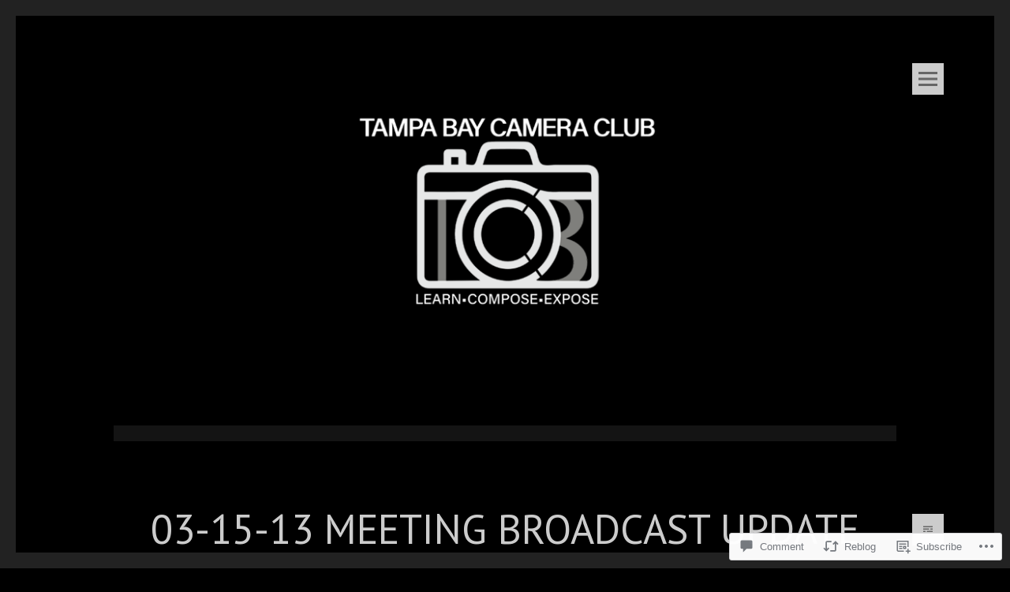

--- FILE ---
content_type: text/html; charset=UTF-8
request_url: https://mytbcc.com/2013/03/15/03-15-13-meeting-broadcast-update/
body_size: 23938
content:
<!DOCTYPE html>
<html lang="en">
<head>
<meta charset="UTF-8">
<meta name="viewport" content="width=device-width, initial-scale=1">
<link rel="profile" href="http://gmpg.org/xfn/11">
<link rel="pingback" href="https://mytbcc.com/xmlrpc.php">
<title>03-15-13 Meeting Broadcast Update</title>
<script type="text/javascript">
  WebFontConfig = {"google":{"families":["PT+Sans:r:latin,latin-ext","PT+Serif:r,i,b,bi:latin,latin-ext"]},"api_url":"https:\/\/fonts-api.wp.com\/css"};
  (function() {
    var wf = document.createElement('script');
    wf.src = '/wp-content/plugins/custom-fonts/js/webfont.js';
    wf.type = 'text/javascript';
    wf.async = 'true';
    var s = document.getElementsByTagName('script')[0];
    s.parentNode.insertBefore(wf, s);
	})();
</script><style id="jetpack-custom-fonts-css">.wf-active body, .wf-active button, .wf-active input, .wf-active select, .wf-active textarea{font-family:"PT Serif",serif}.wf-active h1, .wf-active h2, .wf-active h3, .wf-active h4, .wf-active h5, .wf-active h6{font-family:"PT Sans",sans-serif;font-style:normal;font-weight:400}.wf-active h1.site-title{font-style:normal;font-weight:400}.wf-active h1{font-style:normal;font-weight:400}.wf-active h2{font-style:normal;font-weight:400}.wf-active h3{font-style:normal;font-weight:400}.wf-active h4{font-style:normal;font-weight:400}.wf-active h1.widget-title, .wf-active h5{font-style:normal;font-weight:400}.wf-active h6{font-style:normal;font-weight:400}</style>
<meta name='robots' content='max-image-preview:large' />

<!-- Async WordPress.com Remote Login -->
<script id="wpcom_remote_login_js">
var wpcom_remote_login_extra_auth = '';
function wpcom_remote_login_remove_dom_node_id( element_id ) {
	var dom_node = document.getElementById( element_id );
	if ( dom_node ) { dom_node.parentNode.removeChild( dom_node ); }
}
function wpcom_remote_login_remove_dom_node_classes( class_name ) {
	var dom_nodes = document.querySelectorAll( '.' + class_name );
	for ( var i = 0; i < dom_nodes.length; i++ ) {
		dom_nodes[ i ].parentNode.removeChild( dom_nodes[ i ] );
	}
}
function wpcom_remote_login_final_cleanup() {
	wpcom_remote_login_remove_dom_node_classes( "wpcom_remote_login_msg" );
	wpcom_remote_login_remove_dom_node_id( "wpcom_remote_login_key" );
	wpcom_remote_login_remove_dom_node_id( "wpcom_remote_login_validate" );
	wpcom_remote_login_remove_dom_node_id( "wpcom_remote_login_js" );
	wpcom_remote_login_remove_dom_node_id( "wpcom_request_access_iframe" );
	wpcom_remote_login_remove_dom_node_id( "wpcom_request_access_styles" );
}

// Watch for messages back from the remote login
window.addEventListener( "message", function( e ) {
	if ( e.origin === "https://r-login.wordpress.com" ) {
		var data = {};
		try {
			data = JSON.parse( e.data );
		} catch( e ) {
			wpcom_remote_login_final_cleanup();
			return;
		}

		if ( data.msg === 'LOGIN' ) {
			// Clean up the login check iframe
			wpcom_remote_login_remove_dom_node_id( "wpcom_remote_login_key" );

			var id_regex = new RegExp( /^[0-9]+$/ );
			var token_regex = new RegExp( /^.*|.*|.*$/ );
			if (
				token_regex.test( data.token )
				&& id_regex.test( data.wpcomid )
			) {
				// We have everything we need to ask for a login
				var script = document.createElement( "script" );
				script.setAttribute( "id", "wpcom_remote_login_validate" );
				script.src = '/remote-login.php?wpcom_remote_login=validate'
					+ '&wpcomid=' + data.wpcomid
					+ '&token=' + encodeURIComponent( data.token )
					+ '&host=' + window.location.protocol
					+ '//' + window.location.hostname
					+ '&postid=1004'
					+ '&is_singular=1';
				document.body.appendChild( script );
			}

			return;
		}

		// Safari ITP, not logged in, so redirect
		if ( data.msg === 'LOGIN-REDIRECT' ) {
			window.location = 'https://wordpress.com/log-in?redirect_to=' + window.location.href;
			return;
		}

		// Safari ITP, storage access failed, remove the request
		if ( data.msg === 'LOGIN-REMOVE' ) {
			var css_zap = 'html { -webkit-transition: margin-top 1s; transition: margin-top 1s; } /* 9001 */ html { margin-top: 0 !important; } * html body { margin-top: 0 !important; } @media screen and ( max-width: 782px ) { html { margin-top: 0 !important; } * html body { margin-top: 0 !important; } }';
			var style_zap = document.createElement( 'style' );
			style_zap.type = 'text/css';
			style_zap.appendChild( document.createTextNode( css_zap ) );
			document.body.appendChild( style_zap );

			var e = document.getElementById( 'wpcom_request_access_iframe' );
			e.parentNode.removeChild( e );

			document.cookie = 'wordpress_com_login_access=denied; path=/; max-age=31536000';

			return;
		}

		// Safari ITP
		if ( data.msg === 'REQUEST_ACCESS' ) {
			console.log( 'request access: safari' );

			// Check ITP iframe enable/disable knob
			if ( wpcom_remote_login_extra_auth !== 'safari_itp_iframe' ) {
				return;
			}

			// If we are in a "private window" there is no ITP.
			var private_window = false;
			try {
				var opendb = window.openDatabase( null, null, null, null );
			} catch( e ) {
				private_window = true;
			}

			if ( private_window ) {
				console.log( 'private window' );
				return;
			}

			var iframe = document.createElement( 'iframe' );
			iframe.id = 'wpcom_request_access_iframe';
			iframe.setAttribute( 'scrolling', 'no' );
			iframe.setAttribute( 'sandbox', 'allow-storage-access-by-user-activation allow-scripts allow-same-origin allow-top-navigation-by-user-activation' );
			iframe.src = 'https://r-login.wordpress.com/remote-login.php?wpcom_remote_login=request_access&origin=' + encodeURIComponent( data.origin ) + '&wpcomid=' + encodeURIComponent( data.wpcomid );

			var css = 'html { -webkit-transition: margin-top 1s; transition: margin-top 1s; } /* 9001 */ html { margin-top: 46px !important; } * html body { margin-top: 46px !important; } @media screen and ( max-width: 660px ) { html { margin-top: 71px !important; } * html body { margin-top: 71px !important; } #wpcom_request_access_iframe { display: block; height: 71px !important; } } #wpcom_request_access_iframe { border: 0px; height: 46px; position: fixed; top: 0; left: 0; width: 100%; min-width: 100%; z-index: 99999; background: #23282d; } ';

			var style = document.createElement( 'style' );
			style.type = 'text/css';
			style.id = 'wpcom_request_access_styles';
			style.appendChild( document.createTextNode( css ) );
			document.body.appendChild( style );

			document.body.appendChild( iframe );
		}

		if ( data.msg === 'DONE' ) {
			wpcom_remote_login_final_cleanup();
		}
	}
}, false );

// Inject the remote login iframe after the page has had a chance to load
// more critical resources
window.addEventListener( "DOMContentLoaded", function( e ) {
	var iframe = document.createElement( "iframe" );
	iframe.style.display = "none";
	iframe.setAttribute( "scrolling", "no" );
	iframe.setAttribute( "id", "wpcom_remote_login_key" );
	iframe.src = "https://r-login.wordpress.com/remote-login.php"
		+ "?wpcom_remote_login=key"
		+ "&origin=aHR0cHM6Ly9teXRiY2MuY29t"
		+ "&wpcomid=17596226"
		+ "&time=" + Math.floor( Date.now() / 1000 );
	document.body.appendChild( iframe );
}, false );
</script>
<link rel='dns-prefetch' href='//s0.wp.com' />
<link rel='dns-prefetch' href='//fonts-api.wp.com' />
<link rel='dns-prefetch' href='//widgets.wp.com' />
<link rel="alternate" type="application/rss+xml" title=" &raquo; Feed" href="https://mytbcc.com/feed/" />
<link rel="alternate" type="application/rss+xml" title=" &raquo; Comments Feed" href="https://mytbcc.com/comments/feed/" />
<link rel="alternate" type="application/rss+xml" title=" &raquo; 03-15-13 Meeting Broadcast&nbsp;Update Comments Feed" href="https://mytbcc.com/2013/03/15/03-15-13-meeting-broadcast-update/feed/" />
	<script type="text/javascript">
		/* <![CDATA[ */
		function addLoadEvent(func) {
			var oldonload = window.onload;
			if (typeof window.onload != 'function') {
				window.onload = func;
			} else {
				window.onload = function () {
					oldonload();
					func();
				}
			}
		}
		/* ]]> */
	</script>
	<link rel='stylesheet' id='tonal-font-css' href='https://fonts-api.wp.com/css?family=Oxygen:400,300,700' media='all' />
<link crossorigin='anonymous' rel='stylesheet' id='all-css-2-1' href='/_static/??-eJxtzEkKgDAMQNELWYNjcSGeRdog1Q7BpHh9UQRBXD74fDhImRQFo0DIinxeXGRYUWg222PgHCEkmz0y7OhnQasosXxUGuYC/o/ebfh+b135FMZKd02th77t1hMpiDR+&cssminify=yes' type='text/css' media='all' />
<style id='wp-emoji-styles-inline-css'>

	img.wp-smiley, img.emoji {
		display: inline !important;
		border: none !important;
		box-shadow: none !important;
		height: 1em !important;
		width: 1em !important;
		margin: 0 0.07em !important;
		vertical-align: -0.1em !important;
		background: none !important;
		padding: 0 !important;
	}
/*# sourceURL=wp-emoji-styles-inline-css */
</style>
<link crossorigin='anonymous' rel='stylesheet' id='all-css-4-1' href='/wp-content/plugins/gutenberg-core/v22.2.0/build/styles/block-library/style.css?m=1764855221i&cssminify=yes' type='text/css' media='all' />
<style id='wp-block-library-inline-css'>
.has-text-align-justify {
	text-align:justify;
}
.has-text-align-justify{text-align:justify;}

/*# sourceURL=wp-block-library-inline-css */
</style><style id='wp-block-buttons-inline-css'>
.wp-block-buttons{box-sizing:border-box}.wp-block-buttons.is-vertical{flex-direction:column}.wp-block-buttons.is-vertical>.wp-block-button:last-child{margin-bottom:0}.wp-block-buttons>.wp-block-button{display:inline-block;margin:0}.wp-block-buttons.is-content-justification-left{justify-content:flex-start}.wp-block-buttons.is-content-justification-left.is-vertical{align-items:flex-start}.wp-block-buttons.is-content-justification-center{justify-content:center}.wp-block-buttons.is-content-justification-center.is-vertical{align-items:center}.wp-block-buttons.is-content-justification-right{justify-content:flex-end}.wp-block-buttons.is-content-justification-right.is-vertical{align-items:flex-end}.wp-block-buttons.is-content-justification-space-between{justify-content:space-between}.wp-block-buttons.aligncenter{text-align:center}.wp-block-buttons:not(.is-content-justification-space-between,.is-content-justification-right,.is-content-justification-left,.is-content-justification-center) .wp-block-button.aligncenter{margin-left:auto;margin-right:auto;width:100%}.wp-block-buttons[style*=text-decoration] .wp-block-button,.wp-block-buttons[style*=text-decoration] .wp-block-button__link{text-decoration:inherit}.wp-block-buttons.has-custom-font-size .wp-block-button__link{font-size:inherit}.wp-block-buttons .wp-block-button__link{width:100%}.wp-block-button.aligncenter{text-align:center}
/*# sourceURL=/wp-content/plugins/gutenberg-core/v22.2.0/build/styles/block-library/buttons/style.css */
</style>
<style id='wp-block-paragraph-inline-css'>
.is-small-text{font-size:.875em}.is-regular-text{font-size:1em}.is-large-text{font-size:2.25em}.is-larger-text{font-size:3em}.has-drop-cap:not(:focus):first-letter{float:left;font-size:8.4em;font-style:normal;font-weight:100;line-height:.68;margin:.05em .1em 0 0;text-transform:uppercase}body.rtl .has-drop-cap:not(:focus):first-letter{float:none;margin-left:.1em}p.has-drop-cap.has-background{overflow:hidden}:root :where(p.has-background){padding:1.25em 2.375em}:where(p.has-text-color:not(.has-link-color)) a{color:inherit}p.has-text-align-left[style*="writing-mode:vertical-lr"],p.has-text-align-right[style*="writing-mode:vertical-rl"]{rotate:180deg}
/*# sourceURL=/wp-content/plugins/gutenberg-core/v22.2.0/build/styles/block-library/paragraph/style.css */
</style>
<style id='wp-block-button-inline-css'>
.wp-block-button__link{align-content:center;box-sizing:border-box;cursor:pointer;display:inline-block;height:100%;text-align:center;word-break:break-word}.wp-block-button__link.aligncenter{text-align:center}.wp-block-button__link.alignright{text-align:right}:where(.wp-block-button__link){border-radius:9999px;box-shadow:none;padding:calc(.667em + 2px) calc(1.333em + 2px);text-decoration:none}.wp-block-button[style*=text-decoration] .wp-block-button__link{text-decoration:inherit}.wp-block-buttons>.wp-block-button.has-custom-width{max-width:none}.wp-block-buttons>.wp-block-button.has-custom-width .wp-block-button__link{width:100%}.wp-block-buttons>.wp-block-button.has-custom-font-size .wp-block-button__link{font-size:inherit}.wp-block-buttons>.wp-block-button.wp-block-button__width-25{width:calc(25% - var(--wp--style--block-gap, .5em)*.75)}.wp-block-buttons>.wp-block-button.wp-block-button__width-50{width:calc(50% - var(--wp--style--block-gap, .5em)*.5)}.wp-block-buttons>.wp-block-button.wp-block-button__width-75{width:calc(75% - var(--wp--style--block-gap, .5em)*.25)}.wp-block-buttons>.wp-block-button.wp-block-button__width-100{flex-basis:100%;width:100%}.wp-block-buttons.is-vertical>.wp-block-button.wp-block-button__width-25{width:25%}.wp-block-buttons.is-vertical>.wp-block-button.wp-block-button__width-50{width:50%}.wp-block-buttons.is-vertical>.wp-block-button.wp-block-button__width-75{width:75%}.wp-block-button.is-style-squared,.wp-block-button__link.wp-block-button.is-style-squared{border-radius:0}.wp-block-button.no-border-radius,.wp-block-button__link.no-border-radius{border-radius:0!important}:root :where(.wp-block-button .wp-block-button__link.is-style-outline),:root :where(.wp-block-button.is-style-outline>.wp-block-button__link){border:2px solid;padding:.667em 1.333em}:root :where(.wp-block-button .wp-block-button__link.is-style-outline:not(.has-text-color)),:root :where(.wp-block-button.is-style-outline>.wp-block-button__link:not(.has-text-color)){color:currentColor}:root :where(.wp-block-button .wp-block-button__link.is-style-outline:not(.has-background)),:root :where(.wp-block-button.is-style-outline>.wp-block-button__link:not(.has-background)){background-color:initial;background-image:none}
/*# sourceURL=/wp-content/plugins/gutenberg-core/v22.2.0/build/styles/block-library/button/style.css */
</style>
<style id='wp-block-heading-inline-css'>
h1:where(.wp-block-heading).has-background,h2:where(.wp-block-heading).has-background,h3:where(.wp-block-heading).has-background,h4:where(.wp-block-heading).has-background,h5:where(.wp-block-heading).has-background,h6:where(.wp-block-heading).has-background{padding:1.25em 2.375em}h1.has-text-align-left[style*=writing-mode]:where([style*=vertical-lr]),h1.has-text-align-right[style*=writing-mode]:where([style*=vertical-rl]),h2.has-text-align-left[style*=writing-mode]:where([style*=vertical-lr]),h2.has-text-align-right[style*=writing-mode]:where([style*=vertical-rl]),h3.has-text-align-left[style*=writing-mode]:where([style*=vertical-lr]),h3.has-text-align-right[style*=writing-mode]:where([style*=vertical-rl]),h4.has-text-align-left[style*=writing-mode]:where([style*=vertical-lr]),h4.has-text-align-right[style*=writing-mode]:where([style*=vertical-rl]),h5.has-text-align-left[style*=writing-mode]:where([style*=vertical-lr]),h5.has-text-align-right[style*=writing-mode]:where([style*=vertical-rl]),h6.has-text-align-left[style*=writing-mode]:where([style*=vertical-lr]),h6.has-text-align-right[style*=writing-mode]:where([style*=vertical-rl]){rotate:180deg}
/*# sourceURL=/wp-content/plugins/gutenberg-core/v22.2.0/build/styles/block-library/heading/style.css */
</style>
<style id='wp-block-list-inline-css'>
ol,ul{box-sizing:border-box}:root :where(.wp-block-list.has-background){padding:1.25em 2.375em}
/*# sourceURL=/wp-content/plugins/gutenberg-core/v22.2.0/build/styles/block-library/list/style.css */
</style>
<style id='global-styles-inline-css'>
:root{--wp--preset--aspect-ratio--square: 1;--wp--preset--aspect-ratio--4-3: 4/3;--wp--preset--aspect-ratio--3-4: 3/4;--wp--preset--aspect-ratio--3-2: 3/2;--wp--preset--aspect-ratio--2-3: 2/3;--wp--preset--aspect-ratio--16-9: 16/9;--wp--preset--aspect-ratio--9-16: 9/16;--wp--preset--color--black: #000000;--wp--preset--color--cyan-bluish-gray: #abb8c3;--wp--preset--color--white: #ffffff;--wp--preset--color--pale-pink: #f78da7;--wp--preset--color--vivid-red: #cf2e2e;--wp--preset--color--luminous-vivid-orange: #ff6900;--wp--preset--color--luminous-vivid-amber: #fcb900;--wp--preset--color--light-green-cyan: #7bdcb5;--wp--preset--color--vivid-green-cyan: #00d084;--wp--preset--color--pale-cyan-blue: #8ed1fc;--wp--preset--color--vivid-cyan-blue: #0693e3;--wp--preset--color--vivid-purple: #9b51e0;--wp--preset--gradient--vivid-cyan-blue-to-vivid-purple: linear-gradient(135deg,rgb(6,147,227) 0%,rgb(155,81,224) 100%);--wp--preset--gradient--light-green-cyan-to-vivid-green-cyan: linear-gradient(135deg,rgb(122,220,180) 0%,rgb(0,208,130) 100%);--wp--preset--gradient--luminous-vivid-amber-to-luminous-vivid-orange: linear-gradient(135deg,rgb(252,185,0) 0%,rgb(255,105,0) 100%);--wp--preset--gradient--luminous-vivid-orange-to-vivid-red: linear-gradient(135deg,rgb(255,105,0) 0%,rgb(207,46,46) 100%);--wp--preset--gradient--very-light-gray-to-cyan-bluish-gray: linear-gradient(135deg,rgb(238,238,238) 0%,rgb(169,184,195) 100%);--wp--preset--gradient--cool-to-warm-spectrum: linear-gradient(135deg,rgb(74,234,220) 0%,rgb(151,120,209) 20%,rgb(207,42,186) 40%,rgb(238,44,130) 60%,rgb(251,105,98) 80%,rgb(254,248,76) 100%);--wp--preset--gradient--blush-light-purple: linear-gradient(135deg,rgb(255,206,236) 0%,rgb(152,150,240) 100%);--wp--preset--gradient--blush-bordeaux: linear-gradient(135deg,rgb(254,205,165) 0%,rgb(254,45,45) 50%,rgb(107,0,62) 100%);--wp--preset--gradient--luminous-dusk: linear-gradient(135deg,rgb(255,203,112) 0%,rgb(199,81,192) 50%,rgb(65,88,208) 100%);--wp--preset--gradient--pale-ocean: linear-gradient(135deg,rgb(255,245,203) 0%,rgb(182,227,212) 50%,rgb(51,167,181) 100%);--wp--preset--gradient--electric-grass: linear-gradient(135deg,rgb(202,248,128) 0%,rgb(113,206,126) 100%);--wp--preset--gradient--midnight: linear-gradient(135deg,rgb(2,3,129) 0%,rgb(40,116,252) 100%);--wp--preset--font-size--small: 13px;--wp--preset--font-size--medium: 20px;--wp--preset--font-size--large: 36px;--wp--preset--font-size--x-large: 42px;--wp--preset--font-family--albert-sans: 'Albert Sans', sans-serif;--wp--preset--font-family--alegreya: Alegreya, serif;--wp--preset--font-family--arvo: Arvo, serif;--wp--preset--font-family--bodoni-moda: 'Bodoni Moda', serif;--wp--preset--font-family--bricolage-grotesque: 'Bricolage Grotesque', sans-serif;--wp--preset--font-family--cabin: Cabin, sans-serif;--wp--preset--font-family--chivo: Chivo, sans-serif;--wp--preset--font-family--commissioner: Commissioner, sans-serif;--wp--preset--font-family--cormorant: Cormorant, serif;--wp--preset--font-family--courier-prime: 'Courier Prime', monospace;--wp--preset--font-family--crimson-pro: 'Crimson Pro', serif;--wp--preset--font-family--dm-mono: 'DM Mono', monospace;--wp--preset--font-family--dm-sans: 'DM Sans', sans-serif;--wp--preset--font-family--dm-serif-display: 'DM Serif Display', serif;--wp--preset--font-family--domine: Domine, serif;--wp--preset--font-family--eb-garamond: 'EB Garamond', serif;--wp--preset--font-family--epilogue: Epilogue, sans-serif;--wp--preset--font-family--fahkwang: Fahkwang, sans-serif;--wp--preset--font-family--figtree: Figtree, sans-serif;--wp--preset--font-family--fira-sans: 'Fira Sans', sans-serif;--wp--preset--font-family--fjalla-one: 'Fjalla One', sans-serif;--wp--preset--font-family--fraunces: Fraunces, serif;--wp--preset--font-family--gabarito: Gabarito, system-ui;--wp--preset--font-family--ibm-plex-mono: 'IBM Plex Mono', monospace;--wp--preset--font-family--ibm-plex-sans: 'IBM Plex Sans', sans-serif;--wp--preset--font-family--ibarra-real-nova: 'Ibarra Real Nova', serif;--wp--preset--font-family--instrument-serif: 'Instrument Serif', serif;--wp--preset--font-family--inter: Inter, sans-serif;--wp--preset--font-family--josefin-sans: 'Josefin Sans', sans-serif;--wp--preset--font-family--jost: Jost, sans-serif;--wp--preset--font-family--libre-baskerville: 'Libre Baskerville', serif;--wp--preset--font-family--libre-franklin: 'Libre Franklin', sans-serif;--wp--preset--font-family--literata: Literata, serif;--wp--preset--font-family--lora: Lora, serif;--wp--preset--font-family--merriweather: Merriweather, serif;--wp--preset--font-family--montserrat: Montserrat, sans-serif;--wp--preset--font-family--newsreader: Newsreader, serif;--wp--preset--font-family--noto-sans-mono: 'Noto Sans Mono', sans-serif;--wp--preset--font-family--nunito: Nunito, sans-serif;--wp--preset--font-family--open-sans: 'Open Sans', sans-serif;--wp--preset--font-family--overpass: Overpass, sans-serif;--wp--preset--font-family--pt-serif: 'PT Serif', serif;--wp--preset--font-family--petrona: Petrona, serif;--wp--preset--font-family--piazzolla: Piazzolla, serif;--wp--preset--font-family--playfair-display: 'Playfair Display', serif;--wp--preset--font-family--plus-jakarta-sans: 'Plus Jakarta Sans', sans-serif;--wp--preset--font-family--poppins: Poppins, sans-serif;--wp--preset--font-family--raleway: Raleway, sans-serif;--wp--preset--font-family--roboto: Roboto, sans-serif;--wp--preset--font-family--roboto-slab: 'Roboto Slab', serif;--wp--preset--font-family--rubik: Rubik, sans-serif;--wp--preset--font-family--rufina: Rufina, serif;--wp--preset--font-family--sora: Sora, sans-serif;--wp--preset--font-family--source-sans-3: 'Source Sans 3', sans-serif;--wp--preset--font-family--source-serif-4: 'Source Serif 4', serif;--wp--preset--font-family--space-mono: 'Space Mono', monospace;--wp--preset--font-family--syne: Syne, sans-serif;--wp--preset--font-family--texturina: Texturina, serif;--wp--preset--font-family--urbanist: Urbanist, sans-serif;--wp--preset--font-family--work-sans: 'Work Sans', sans-serif;--wp--preset--spacing--20: 0.44rem;--wp--preset--spacing--30: 0.67rem;--wp--preset--spacing--40: 1rem;--wp--preset--spacing--50: 1.5rem;--wp--preset--spacing--60: 2.25rem;--wp--preset--spacing--70: 3.38rem;--wp--preset--spacing--80: 5.06rem;--wp--preset--shadow--natural: 6px 6px 9px rgba(0, 0, 0, 0.2);--wp--preset--shadow--deep: 12px 12px 50px rgba(0, 0, 0, 0.4);--wp--preset--shadow--sharp: 6px 6px 0px rgba(0, 0, 0, 0.2);--wp--preset--shadow--outlined: 6px 6px 0px -3px rgb(255, 255, 255), 6px 6px rgb(0, 0, 0);--wp--preset--shadow--crisp: 6px 6px 0px rgb(0, 0, 0);}:where(.is-layout-flex){gap: 0.5em;}:where(.is-layout-grid){gap: 0.5em;}body .is-layout-flex{display: flex;}.is-layout-flex{flex-wrap: wrap;align-items: center;}.is-layout-flex > :is(*, div){margin: 0;}body .is-layout-grid{display: grid;}.is-layout-grid > :is(*, div){margin: 0;}:where(.wp-block-columns.is-layout-flex){gap: 2em;}:where(.wp-block-columns.is-layout-grid){gap: 2em;}:where(.wp-block-post-template.is-layout-flex){gap: 1.25em;}:where(.wp-block-post-template.is-layout-grid){gap: 1.25em;}.has-black-color{color: var(--wp--preset--color--black) !important;}.has-cyan-bluish-gray-color{color: var(--wp--preset--color--cyan-bluish-gray) !important;}.has-white-color{color: var(--wp--preset--color--white) !important;}.has-pale-pink-color{color: var(--wp--preset--color--pale-pink) !important;}.has-vivid-red-color{color: var(--wp--preset--color--vivid-red) !important;}.has-luminous-vivid-orange-color{color: var(--wp--preset--color--luminous-vivid-orange) !important;}.has-luminous-vivid-amber-color{color: var(--wp--preset--color--luminous-vivid-amber) !important;}.has-light-green-cyan-color{color: var(--wp--preset--color--light-green-cyan) !important;}.has-vivid-green-cyan-color{color: var(--wp--preset--color--vivid-green-cyan) !important;}.has-pale-cyan-blue-color{color: var(--wp--preset--color--pale-cyan-blue) !important;}.has-vivid-cyan-blue-color{color: var(--wp--preset--color--vivid-cyan-blue) !important;}.has-vivid-purple-color{color: var(--wp--preset--color--vivid-purple) !important;}.has-black-background-color{background-color: var(--wp--preset--color--black) !important;}.has-cyan-bluish-gray-background-color{background-color: var(--wp--preset--color--cyan-bluish-gray) !important;}.has-white-background-color{background-color: var(--wp--preset--color--white) !important;}.has-pale-pink-background-color{background-color: var(--wp--preset--color--pale-pink) !important;}.has-vivid-red-background-color{background-color: var(--wp--preset--color--vivid-red) !important;}.has-luminous-vivid-orange-background-color{background-color: var(--wp--preset--color--luminous-vivid-orange) !important;}.has-luminous-vivid-amber-background-color{background-color: var(--wp--preset--color--luminous-vivid-amber) !important;}.has-light-green-cyan-background-color{background-color: var(--wp--preset--color--light-green-cyan) !important;}.has-vivid-green-cyan-background-color{background-color: var(--wp--preset--color--vivid-green-cyan) !important;}.has-pale-cyan-blue-background-color{background-color: var(--wp--preset--color--pale-cyan-blue) !important;}.has-vivid-cyan-blue-background-color{background-color: var(--wp--preset--color--vivid-cyan-blue) !important;}.has-vivid-purple-background-color{background-color: var(--wp--preset--color--vivid-purple) !important;}.has-black-border-color{border-color: var(--wp--preset--color--black) !important;}.has-cyan-bluish-gray-border-color{border-color: var(--wp--preset--color--cyan-bluish-gray) !important;}.has-white-border-color{border-color: var(--wp--preset--color--white) !important;}.has-pale-pink-border-color{border-color: var(--wp--preset--color--pale-pink) !important;}.has-vivid-red-border-color{border-color: var(--wp--preset--color--vivid-red) !important;}.has-luminous-vivid-orange-border-color{border-color: var(--wp--preset--color--luminous-vivid-orange) !important;}.has-luminous-vivid-amber-border-color{border-color: var(--wp--preset--color--luminous-vivid-amber) !important;}.has-light-green-cyan-border-color{border-color: var(--wp--preset--color--light-green-cyan) !important;}.has-vivid-green-cyan-border-color{border-color: var(--wp--preset--color--vivid-green-cyan) !important;}.has-pale-cyan-blue-border-color{border-color: var(--wp--preset--color--pale-cyan-blue) !important;}.has-vivid-cyan-blue-border-color{border-color: var(--wp--preset--color--vivid-cyan-blue) !important;}.has-vivid-purple-border-color{border-color: var(--wp--preset--color--vivid-purple) !important;}.has-vivid-cyan-blue-to-vivid-purple-gradient-background{background: var(--wp--preset--gradient--vivid-cyan-blue-to-vivid-purple) !important;}.has-light-green-cyan-to-vivid-green-cyan-gradient-background{background: var(--wp--preset--gradient--light-green-cyan-to-vivid-green-cyan) !important;}.has-luminous-vivid-amber-to-luminous-vivid-orange-gradient-background{background: var(--wp--preset--gradient--luminous-vivid-amber-to-luminous-vivid-orange) !important;}.has-luminous-vivid-orange-to-vivid-red-gradient-background{background: var(--wp--preset--gradient--luminous-vivid-orange-to-vivid-red) !important;}.has-very-light-gray-to-cyan-bluish-gray-gradient-background{background: var(--wp--preset--gradient--very-light-gray-to-cyan-bluish-gray) !important;}.has-cool-to-warm-spectrum-gradient-background{background: var(--wp--preset--gradient--cool-to-warm-spectrum) !important;}.has-blush-light-purple-gradient-background{background: var(--wp--preset--gradient--blush-light-purple) !important;}.has-blush-bordeaux-gradient-background{background: var(--wp--preset--gradient--blush-bordeaux) !important;}.has-luminous-dusk-gradient-background{background: var(--wp--preset--gradient--luminous-dusk) !important;}.has-pale-ocean-gradient-background{background: var(--wp--preset--gradient--pale-ocean) !important;}.has-electric-grass-gradient-background{background: var(--wp--preset--gradient--electric-grass) !important;}.has-midnight-gradient-background{background: var(--wp--preset--gradient--midnight) !important;}.has-small-font-size{font-size: var(--wp--preset--font-size--small) !important;}.has-medium-font-size{font-size: var(--wp--preset--font-size--medium) !important;}.has-large-font-size{font-size: var(--wp--preset--font-size--large) !important;}.has-x-large-font-size{font-size: var(--wp--preset--font-size--x-large) !important;}.has-albert-sans-font-family{font-family: var(--wp--preset--font-family--albert-sans) !important;}.has-alegreya-font-family{font-family: var(--wp--preset--font-family--alegreya) !important;}.has-arvo-font-family{font-family: var(--wp--preset--font-family--arvo) !important;}.has-bodoni-moda-font-family{font-family: var(--wp--preset--font-family--bodoni-moda) !important;}.has-bricolage-grotesque-font-family{font-family: var(--wp--preset--font-family--bricolage-grotesque) !important;}.has-cabin-font-family{font-family: var(--wp--preset--font-family--cabin) !important;}.has-chivo-font-family{font-family: var(--wp--preset--font-family--chivo) !important;}.has-commissioner-font-family{font-family: var(--wp--preset--font-family--commissioner) !important;}.has-cormorant-font-family{font-family: var(--wp--preset--font-family--cormorant) !important;}.has-courier-prime-font-family{font-family: var(--wp--preset--font-family--courier-prime) !important;}.has-crimson-pro-font-family{font-family: var(--wp--preset--font-family--crimson-pro) !important;}.has-dm-mono-font-family{font-family: var(--wp--preset--font-family--dm-mono) !important;}.has-dm-sans-font-family{font-family: var(--wp--preset--font-family--dm-sans) !important;}.has-dm-serif-display-font-family{font-family: var(--wp--preset--font-family--dm-serif-display) !important;}.has-domine-font-family{font-family: var(--wp--preset--font-family--domine) !important;}.has-eb-garamond-font-family{font-family: var(--wp--preset--font-family--eb-garamond) !important;}.has-epilogue-font-family{font-family: var(--wp--preset--font-family--epilogue) !important;}.has-fahkwang-font-family{font-family: var(--wp--preset--font-family--fahkwang) !important;}.has-figtree-font-family{font-family: var(--wp--preset--font-family--figtree) !important;}.has-fira-sans-font-family{font-family: var(--wp--preset--font-family--fira-sans) !important;}.has-fjalla-one-font-family{font-family: var(--wp--preset--font-family--fjalla-one) !important;}.has-fraunces-font-family{font-family: var(--wp--preset--font-family--fraunces) !important;}.has-gabarito-font-family{font-family: var(--wp--preset--font-family--gabarito) !important;}.has-ibm-plex-mono-font-family{font-family: var(--wp--preset--font-family--ibm-plex-mono) !important;}.has-ibm-plex-sans-font-family{font-family: var(--wp--preset--font-family--ibm-plex-sans) !important;}.has-ibarra-real-nova-font-family{font-family: var(--wp--preset--font-family--ibarra-real-nova) !important;}.has-instrument-serif-font-family{font-family: var(--wp--preset--font-family--instrument-serif) !important;}.has-inter-font-family{font-family: var(--wp--preset--font-family--inter) !important;}.has-josefin-sans-font-family{font-family: var(--wp--preset--font-family--josefin-sans) !important;}.has-jost-font-family{font-family: var(--wp--preset--font-family--jost) !important;}.has-libre-baskerville-font-family{font-family: var(--wp--preset--font-family--libre-baskerville) !important;}.has-libre-franklin-font-family{font-family: var(--wp--preset--font-family--libre-franklin) !important;}.has-literata-font-family{font-family: var(--wp--preset--font-family--literata) !important;}.has-lora-font-family{font-family: var(--wp--preset--font-family--lora) !important;}.has-merriweather-font-family{font-family: var(--wp--preset--font-family--merriweather) !important;}.has-montserrat-font-family{font-family: var(--wp--preset--font-family--montserrat) !important;}.has-newsreader-font-family{font-family: var(--wp--preset--font-family--newsreader) !important;}.has-noto-sans-mono-font-family{font-family: var(--wp--preset--font-family--noto-sans-mono) !important;}.has-nunito-font-family{font-family: var(--wp--preset--font-family--nunito) !important;}.has-open-sans-font-family{font-family: var(--wp--preset--font-family--open-sans) !important;}.has-overpass-font-family{font-family: var(--wp--preset--font-family--overpass) !important;}.has-pt-serif-font-family{font-family: var(--wp--preset--font-family--pt-serif) !important;}.has-petrona-font-family{font-family: var(--wp--preset--font-family--petrona) !important;}.has-piazzolla-font-family{font-family: var(--wp--preset--font-family--piazzolla) !important;}.has-playfair-display-font-family{font-family: var(--wp--preset--font-family--playfair-display) !important;}.has-plus-jakarta-sans-font-family{font-family: var(--wp--preset--font-family--plus-jakarta-sans) !important;}.has-poppins-font-family{font-family: var(--wp--preset--font-family--poppins) !important;}.has-raleway-font-family{font-family: var(--wp--preset--font-family--raleway) !important;}.has-roboto-font-family{font-family: var(--wp--preset--font-family--roboto) !important;}.has-roboto-slab-font-family{font-family: var(--wp--preset--font-family--roboto-slab) !important;}.has-rubik-font-family{font-family: var(--wp--preset--font-family--rubik) !important;}.has-rufina-font-family{font-family: var(--wp--preset--font-family--rufina) !important;}.has-sora-font-family{font-family: var(--wp--preset--font-family--sora) !important;}.has-source-sans-3-font-family{font-family: var(--wp--preset--font-family--source-sans-3) !important;}.has-source-serif-4-font-family{font-family: var(--wp--preset--font-family--source-serif-4) !important;}.has-space-mono-font-family{font-family: var(--wp--preset--font-family--space-mono) !important;}.has-syne-font-family{font-family: var(--wp--preset--font-family--syne) !important;}.has-texturina-font-family{font-family: var(--wp--preset--font-family--texturina) !important;}.has-urbanist-font-family{font-family: var(--wp--preset--font-family--urbanist) !important;}.has-work-sans-font-family{font-family: var(--wp--preset--font-family--work-sans) !important;}
/*# sourceURL=global-styles-inline-css */
</style>

<style id='classic-theme-styles-inline-css'>
/*! This file is auto-generated */
.wp-block-button__link{color:#fff;background-color:#32373c;border-radius:9999px;box-shadow:none;text-decoration:none;padding:calc(.667em + 2px) calc(1.333em + 2px);font-size:1.125em}.wp-block-file__button{background:#32373c;color:#fff;text-decoration:none}
/*# sourceURL=/wp-includes/css/classic-themes.min.css */
</style>
<link crossorigin='anonymous' rel='stylesheet' id='all-css-6-1' href='/_static/??-eJx9j8sOwkAIRX/IkTZGGxfGTzHzIHVq55GBaf18aZpu1HRD4MLhAsxZ2RQZI0OoKo+195HApoKih6wZZCKg8xpHDDJ2tEQH+I/N3vXIgtOWK8b3PpLFRhmTCxIpicHXoPgpXrTHDchZ25cSaV2xNoBq3HqPCaNLBXTlFDSztz8UULFgqh8dTFiMOIu4fEnf9XLLPdza7tI07fl66oYPKzZ26Q==&cssminify=yes' type='text/css' media='all' />
<link rel='stylesheet' id='verbum-gutenberg-css-css' href='https://widgets.wp.com/verbum-block-editor/block-editor.css?ver=1738686361' media='all' />
<link crossorigin='anonymous' rel='stylesheet' id='all-css-8-1' href='/_static/??-eJyNjt0KwjAMhV/IGtTN4YX4KNLVWLu1SWlahm/v/AGVyfDuHPi+k8AQlWHKSBnyBQMKxNJCZtIeJF89Lo3IAj6wUFT0xToS6DBHbfpXBykER0cGLBImNwryO042J6dH4JnUSaf+P36IhsPcuwlbz3aM9sG/65xkkZVno7Nj+irq7LVLd/UQ9qum3qyb3baquxt2I37H&cssminify=yes' type='text/css' media='all' />
<link crossorigin='anonymous' rel='stylesheet' id='print-css-9-1' href='/wp-content/mu-plugins/global-print/global-print.css?m=1465851035i&cssminify=yes' type='text/css' media='print' />
<style id='jetpack-global-styles-frontend-style-inline-css'>
:root { --font-headings: unset; --font-base: unset; --font-headings-default: -apple-system,BlinkMacSystemFont,"Segoe UI",Roboto,Oxygen-Sans,Ubuntu,Cantarell,"Helvetica Neue",sans-serif; --font-base-default: -apple-system,BlinkMacSystemFont,"Segoe UI",Roboto,Oxygen-Sans,Ubuntu,Cantarell,"Helvetica Neue",sans-serif;}
/*# sourceURL=jetpack-global-styles-frontend-style-inline-css */
</style>
<link crossorigin='anonymous' rel='stylesheet' id='all-css-12-1' href='/_static/??-eJyNjcsKAjEMRX/IGtQZBxfip0hMS9sxTYppGfx7H7gRN+7ugcs5sFRHKi1Ig9Jd5R6zGMyhVaTrh8G6QFHfORhYwlvw6P39PbPENZmt4G/ROQuBKWVkxxrVvuBH1lIoz2waILJekF+HUzlupnG3nQ77YZwfuRJIaQ==&cssminify=yes' type='text/css' media='all' />
<script type="text/javascript" id="jetpack_related-posts-js-extra">
/* <![CDATA[ */
var related_posts_js_options = {"post_heading":"h4"};
//# sourceURL=jetpack_related-posts-js-extra
/* ]]> */
</script>
<script type="text/javascript" id="wpcom-actionbar-placeholder-js-extra">
/* <![CDATA[ */
var actionbardata = {"siteID":"17596226","postID":"1004","siteURL":"https://mytbcc.com","xhrURL":"https://mytbcc.com/wp-admin/admin-ajax.php","nonce":"bdae942ed4","isLoggedIn":"","statusMessage":"","subsEmailDefault":"instantly","proxyScriptUrl":"https://s0.wp.com/wp-content/js/wpcom-proxy-request.js?m=1513050504i&amp;ver=20211021","shortlink":"https://wp.me/p1bPA6-gc","i18n":{"followedText":"New posts from this site will now appear in your \u003Ca href=\"https://wordpress.com/reader\"\u003EReader\u003C/a\u003E","foldBar":"Collapse this bar","unfoldBar":"Expand this bar","shortLinkCopied":"Shortlink copied to clipboard."}};
//# sourceURL=wpcom-actionbar-placeholder-js-extra
/* ]]> */
</script>
<script type="text/javascript" id="jetpack-mu-wpcom-settings-js-before">
/* <![CDATA[ */
var JETPACK_MU_WPCOM_SETTINGS = {"assetsUrl":"https://s0.wp.com/wp-content/mu-plugins/jetpack-mu-wpcom-plugin/sun/jetpack_vendor/automattic/jetpack-mu-wpcom/src/build/"};
//# sourceURL=jetpack-mu-wpcom-settings-js-before
/* ]]> */
</script>
<script crossorigin='anonymous' type='text/javascript'  src='/_static/??-eJx1jcEOwiAQRH9IunJo2ovxU0yFTQPCguyS2r8XE0zqwdNkMi9vYMvKJBIkgVhVDnV1xOBR8mIevQNXgpsjA/fqgoWCYRG0KicW/m1DdDR4PsHB6xsTROWSXvt3a7JQLfJn9M+KZe9xFPyFVHRraacdvsaLnsbxrPU0z/4NC+ROAA=='></script>
<script type="text/javascript" id="rlt-proxy-js-after">
/* <![CDATA[ */
	rltInitialize( {"token":null,"iframeOrigins":["https:\/\/widgets.wp.com"]} );
//# sourceURL=rlt-proxy-js-after
/* ]]> */
</script>
<link rel="EditURI" type="application/rsd+xml" title="RSD" href="https://mytbcc.wordpress.com/xmlrpc.php?rsd" />
<meta name="generator" content="WordPress.com" />
<link rel="canonical" href="https://mytbcc.com/2013/03/15/03-15-13-meeting-broadcast-update/" />
<link rel='shortlink' href='https://wp.me/p1bPA6-gc' />
<link rel="alternate" type="application/json+oembed" href="https://public-api.wordpress.com/oembed/?format=json&amp;url=https%3A%2F%2Fmytbcc.com%2F2013%2F03%2F15%2F03-15-13-meeting-broadcast-update%2F&amp;for=wpcom-auto-discovery" /><link rel="alternate" type="application/xml+oembed" href="https://public-api.wordpress.com/oembed/?format=xml&amp;url=https%3A%2F%2Fmytbcc.com%2F2013%2F03%2F15%2F03-15-13-meeting-broadcast-update%2F&amp;for=wpcom-auto-discovery" />
<!-- Jetpack Open Graph Tags -->
<meta property="og:type" content="article" />
<meta property="og:title" content="03-15-13 Meeting Broadcast Update" />
<meta property="og:url" content="https://mytbcc.com/2013/03/15/03-15-13-meeting-broadcast-update/" />
<meta property="og:description" content="Just want to make anyone who plans on watching the live broadcast of the meeting tonight aware that the broadcast will start at approximately 7:30 PM tonight instead of 7:00 due to a presentation w…" />
<meta property="article:published_time" content="2013-03-15T21:30:48+00:00" />
<meta property="article:modified_time" content="2013-03-15T21:30:48+00:00" />
<meta property="og:image" content="https://s0.wp.com/i/blank.jpg?m=1383295312i" />
<meta property="og:image:width" content="200" />
<meta property="og:image:height" content="200" />
<meta property="og:image:alt" content="" />
<meta property="og:locale" content="en_US" />
<meta property="article:publisher" content="https://www.facebook.com/WordPresscom" />
<meta name="twitter:text:title" content="03-15-13 Meeting Broadcast&nbsp;Update" />
<meta name="twitter:card" content="summary" />

<!-- End Jetpack Open Graph Tags -->
<link rel="shortcut icon" type="image/x-icon" href="https://s0.wp.com/i/favicon.ico?m=1713425267i" sizes="16x16 24x24 32x32 48x48" />
<link rel="icon" type="image/x-icon" href="https://s0.wp.com/i/favicon.ico?m=1713425267i" sizes="16x16 24x24 32x32 48x48" />
<link rel="apple-touch-icon" href="https://s0.wp.com/i/webclip.png?m=1713868326i" />
<link rel='openid.server' href='https://mytbcc.com/?openidserver=1' />
<link rel='openid.delegate' href='https://mytbcc.com/' />
<link rel="search" type="application/opensearchdescription+xml" href="https://mytbcc.com/osd.xml" title="" />
<link rel="search" type="application/opensearchdescription+xml" href="https://s1.wp.com/opensearch.xml" title="WordPress.com" />
<meta name="theme-color" content="#000000" />
	<style type="text/css">
		body {
			background: #000000;
		}
		#page{
			z-index: 9999;
		}
		#page:before, #page:after {
    		background-color: #191919;
			z-index: 9999;
		}
		#page {
	    	border-left: 20px solid #191919;
    		border-right: 20px solid #191919;
			z-index: 9999;
		}
		h1,
		h2,
		h3,
		h4,
		h5,
		h6,
		a,
		a:visited {
			color: #F2F2F2;
		}
		body,
		button,
		input,
		select,
		textarea,
		a:hover {
			color: #E5E5E5;
		}
	</style>
			<style type="text/css">
			.recentcomments a {
				display: inline !important;
				padding: 0 !important;
				margin: 0 !important;
			}

			table.recentcommentsavatartop img.avatar, table.recentcommentsavatarend img.avatar {
				border: 0px;
				margin: 0;
			}

			table.recentcommentsavatartop a, table.recentcommentsavatarend a {
				border: 0px !important;
				background-color: transparent !important;
			}

			td.recentcommentsavatarend, td.recentcommentsavatartop {
				padding: 0px 0px 1px 0px;
				margin: 0px;
			}

			td.recentcommentstextend {
				border: none !important;
				padding: 0px 0px 2px 10px;
			}

			.rtl td.recentcommentstextend {
				padding: 0px 10px 2px 0px;
			}

			td.recentcommentstexttop {
				border: none;
				padding: 0px 0px 0px 10px;
			}

			.rtl td.recentcommentstexttop {
				padding: 0px 10px 0px 0px;
			}
		</style>
		<meta name="description" content="Just want to make anyone who plans on watching the live broadcast of the meeting tonight aware that the broadcast will start at approximately 7:30 PM tonight instead of 7:00 due to a presentation we are doing at the start of the meeting that cannot be broadcast over the air for copyright reasons." />
<style type="text/css" id="custom-background-css">
body.custom-background { background-color: #000000; }
</style>
	<style type="text/css" id="custom-colors-css">body { background-color: #000000;}
h1 { color: #CCCCCC;}
h2 { color: #CCCCCC;}
h3 { color: #CCCCCC;}
h4 { color: #CCCCCC;}
h5 { color: #CCCCCC;}
h6 { color: #CCCCCC;}
#page { border-color: #222222;}
#page:before { background-color: #222222;}
#page:after { background-color: #222222;}
a { color: #FFFFFF;}
a:visited { color: #FFFFFF;}
body { color: #AAAAAA;}
button { color: #AAAAAA;}
input { color: #AAAAAA;}
select { color: #AAAAAA;}
textarea { color: #AAAAAA;}
a:hover { color: #AAAAAA;}
</style>
<link crossorigin='anonymous' rel='stylesheet' id='all-css-0-3' href='/wp-content/themes/pub/tonal/css/tonal-light.css?m=1394476155i&cssminify=yes' type='text/css' media='all' />
</head>
<body class="wp-singular post-template-default single single-post postid-1004 single-format-standard custom-background wp-theme-pubtonal customizer-styles-applied group-blog widgets-hidden jetpack-reblog-enabled custom-colors">
<div id="page" class="hfeed site">
	
	<div id="menu-block">
			<nav id="site-navigation" class="main-navigation" role="navigation">
		<a class="skip-link screen-reader-text" href="#content">Skip to content</a>
		<div class="menu"><ul>
<li ><a href="https://mytbcc.com/">Home</a></li><li class="page_item page-item-5342"><a href="https://mytbcc.com/archived-video-meetings/">Archived Video Meetings</a></li>
<li class="page_item page-item-226"><a href="https://mytbcc.com/education/">Education</a></li>
<li class="page_item page-item-5327"><a href="https://mytbcc.com/competition-image-submission-instructions/">Exhibit Image Submission&nbsp;Instructions:</a></li>
<li class="page_item page-item-2 page_item_has_children"><a href="https://mytbcc.com/about/">Monthly Exhibit Info</a>
<ul class='children'>
	<li class="page_item page-item-78"><a href="https://mytbcc.com/about/competition-rules/">Monthly Exhibit Rules and&nbsp;Scoring</a></li>
</ul>
</li>
<li class="page_item page-item-5258"><a href="https://mytbcc.com/using-zoom-for-video-meetings/">Using Zoom for video&nbsp;meetings</a></li>
</ul></div>
	</nav><!-- #site-navigation .main-navigation -->

	<div class="widget-areas">
					<div class="widget-area">
				<aside id="block-4" class="widget widget_block">
<div class="wp-block-buttons is-layout-flex wp-block-buttons-is-layout-flex">
<div class="wp-block-button"><a class="wp-block-button__link wp-element-button" href="https://www.paypal.com/donate/?hosted_button_id=RLABKJYNK9828" target="_blank" rel="noreferrer noopener"><strong><mark style="background-color:#ff6900" class="has-inline-color has-white-color">CLICK HERE TO DONATE FOR EDUCATION &amp; PRESENTATIONS</mark></strong></a></div>
</div>
</aside><aside id="block-19" class="widget widget_block">
<div class="wp-block-buttons is-layout-flex wp-block-buttons-is-layout-flex">
<div class="wp-block-button"><a class="wp-block-button__link wp-element-button" href="https://vimeo.com/showcase/11808867?share=copy" target="_blank" rel="noreferrer noopener"><strong><mark style="background-color:rgba(0, 0, 0, 0)" class="has-inline-color has-luminous-vivid-amber-color">Video Gallery of Events, Field Trips and More</mark></strong></a></div>
</div>
</aside><aside id="block-11" class="widget widget_block">
<h5 class="wp-block-heading"><strong>Monthly Exhibit Information</strong></h5>
</aside><aside id="block-14" class="widget widget_block widget_text">
<p><strong><a href="https://mytbcc.com/about/" target="_blank" rel="noreferrer noopener">Monthly Assignment Listing</a></strong></p>
</aside><aside id="block-15" class="widget widget_block widget_text">
<p><strong><a href="https://docs.google.com/spreadsheets/d/1nxPDSaexnTtO1WOIFXLhFhPGrvOEU6ML09av0iZ0bZs/edit?gid=426369852#gid=426369852Gvvz30xNpaFbO0Hdl9mmW4oAkCHxX9vRV5t4/edit?usp=sharing" target="_blank" rel="noreferrer noopener">Monthly Exhibition Results</a></strong></p>
</aside><aside id="text-3" class="widget widget_text"><h1 class="widget-title">Membership</h1>			<div class="textwidget"><p>Curious about membership?</p>
<p>We are pleased to invite you to join our organization! We are always actively looking to promote photography appreciation and photography education in a friendly social environment.</p>
<p>You are invited to be our guest at the next monthly club meeting. Meetings are held on the 3rd Thursday of the month at 7 PM (see meeting info below). Please send an email to <a href="mailto:mytbcc@gmail.com" target="_blank" rel="noopener">mytbcc@gmail.com</a> for more info.</p>
<p>If you like what you see and hear, pay your dues and become an active member, it&#8217;s that simple!</p>
<p>Annual dues of $50 for the calendar year.  Join now for 2025!</p>
<p><strong><a href="http://www.jrsphotos.com/misc_sale_tbcc_dues30.htm" target="_blank" rel="noopener">CLICK HERE TO PAY MEMBERSHIP DUES</a></strong></p>
</div>
		</aside><aside id="follow_button_widget-3" class="widget widget_follow_button_widget">
		<a class="wordpress-follow-button" href="https://mytbcc.com" data-blog="17596226" data-lang="en" >Follow  on WordPress.com</a>
		<script type="text/javascript">(function(d){ window.wpcomPlatform = {"titles":{"timelines":"Embeddable Timelines","followButton":"Follow Button","wpEmbeds":"WordPress Embeds"}}; var f = d.getElementsByTagName('SCRIPT')[0], p = d.createElement('SCRIPT');p.type = 'text/javascript';p.async = true;p.src = '//widgets.wp.com/platform.js';f.parentNode.insertBefore(p,f);}(document));</script>

		</aside><aside id="widget_contact_info-3" class="widget widget_contact_info"><h1 class="widget-title">REGULAR MEETING INFORMATION</h1><div itemscope itemtype="http://schema.org/LocalBusiness"><div class="confit-address" itemscope itemtype="http://schema.org/PostalAddress" itemprop="address"><a href="https://maps.google.com/maps?z=16&#038;q=we%2Bare%2Bcurrently%2Bmeeting%2Bvia%2Bzoom." target="_blank" rel="noopener noreferrer">We are currently meeting via ZOOM. <br/></a></div><div class="confit-hours" itemprop="openingHours">Regular meetings are held on the 3rd and 4th Thursday of each month at 7 PM.  The 3rd Thursday is Exhibition/Commentary Night and the 4th Thursday is Education Night.  Non -Members are Welcome!  If you are interested in joining us to see what we are all about, please send your Name and Email address with the Subject line “Zoom Invite Needed for MEETING on (appropriate date)” to mytbcc@gmail.com so we can get the invitation to you. Note: there is no meeting the 4th Thursday in November and no regular meetings in December. </div></div></aside><aside id="block-6" class="widget widget_block">
<div class="wp-block-buttons is-layout-flex wp-block-buttons-is-layout-flex"></div>
</aside><aside id="block-16" class="widget widget_block widget_text">
<p></p>
</aside><aside id="block-7" class="widget widget_block widget_text">
<p class="has-medium-font-size">TBCC BOARD OF DIRECTORS - 2024-2025 TERM</p>
</aside><aside id="block-8" class="widget widget_block">
<ul class="wp-block-list">
<li>President - Lynn Wiezycki</li>



<li>Vice-President - Jim Sykes</li>



<li>Treasurer - Jack Maniscalco</li>



<li>Secretary - Victoria Drum</li>



<li>Membership - Lee Brand</li>



<li>Education - Robert Rostick</li>



<li>Directors - Sylvia Fernandez, Bryan Schneider, Liwen Tao, Leslie Williams</li>
</ul>
</aside><aside id="text-13" class="widget widget_text"><h1 class="widget-title">Tampa Bay Camera Club Logo Store</h1>			<div class="textwidget"><p>Use this link to go to the TBCC Logo Store for products with the new TBCC Logo.   Show your support!</p>
<p><a href="https://www.zazzle.com/store/tb_camera_club/products">https://www.zazzle.com/store/tb_camera_club/products</a></p>
</div>
		</aside><aside id="pages-3" class="widget widget_pages"><h1 class="widget-title">Pages in this site:</h1>
			<ul>
				<li class="page_item page-item-5342"><a href="https://mytbcc.com/archived-video-meetings/">Archived Video Meetings</a></li>
<li class="page_item page-item-226"><a href="https://mytbcc.com/education/">Education</a></li>
<li class="page_item page-item-5327"><a href="https://mytbcc.com/competition-image-submission-instructions/">Exhibit Image Submission&nbsp;Instructions:</a></li>
<li class="page_item page-item-2 page_item_has_children"><a href="https://mytbcc.com/about/">Monthly Exhibit Info</a>
<ul class='children'>
	<li class="page_item page-item-78"><a href="https://mytbcc.com/about/competition-rules/">Monthly Exhibit Rules and&nbsp;Scoring</a></li>
</ul>
</li>
<li class="page_item page-item-5258"><a href="https://mytbcc.com/using-zoom-for-video-meetings/">Using Zoom for video&nbsp;meetings</a></li>
			</ul>

			</aside><aside id="text-11" class="widget widget_text"><h1 class="widget-title">Photo Galleries</h1>			<div class="textwidget"><p><strong>2025 Exhibit Galleries </strong></p>
<p>November Assigned</p>
<p><a href="https://adobe.ly/4nRuLVH" target="_blank" rel="noopener">https://adobe.ly/4nRuLVH</a></p>
<p>November General</p>
<p><a href="https://adobe.ly/4oKL3Bh" target="_blank" rel="noopener">https://adobe.ly/4oKL3Bh</a></p>
<p>October Assigned</p>
<p><a href="https://adobe.ly/4q5GJ0k" target="_blank" rel="noopener">https://adobe.ly/4q5GJ0k</a></p>
<p>October General</p>
<p><a href="https://adobe.ly/4n8x7PL" target="_blank" rel="noopener">https://adobe.ly/4n8x7PL</a></p>
<p>September Assigned</p>
<p><a href="https://adobe.ly/467gFZC" target="_blank" rel="noopener">https://adobe.ly/467gFZC</a></p>
<p>September General</p>
<p><a href="https://adobe.ly/467gFZC" target="_blank" rel="noopener">https://adobe.ly/4mblXt0</a></p>
<p>August Assigned</p>
<p><a href="https://adobe.ly/467gFZC" target="_blank" rel="noopener">https://adobe.ly/467gFZC</a></p>
<p>August General</p>
<p><a href="https://adobe.ly/4lNX1b3" target="_blank" rel="noopener">https://adobe.ly/4lNX1b3</a></p>
<p>July Assigned</p>
<p><a href="https://adobe.ly/44J8qSX" target="_blank" rel="noopener">https://adobe.ly/44J8qSX</a></p>
<p>July General</p>
<p><a href="https://adobe.ly/3GwQK4S" target="_blank" rel="noopener">https://adobe.ly/3GwQK4S</a></p>
<p>June Assigned</p>
<p><a href="https://adobe.ly/44cZwxH" target="_blank" rel="noopener">https://adobe.ly/44cZwxH</a></p>
<p>June General</p>
<p><a href="https://adobe.ly/45oTnzO" target="_blank" rel="noopener">https://adobe.ly/45oTnzO</a></p>
<p>May Assigned</p>
<p><a href="https://adobe.ly/4dfLfU2" target="_blank" rel="noopener">https://adobe.ly/4dfLfU2</a></p>
<p>May General</p>
<p><a href="https://adobe.ly/3Z6iKSH" target="_blank" rel="noopener">https://adobe.ly/3Z6iKSH</a></p>
<p>April Assigned</p>
<p><a href="https://adobe.ly/4jz3SUZ" target="_blank" rel="noopener">https://adobe.ly/4jz3SUZ</a></p>
<p>April General</p>
<p><a href="https://adobe.ly/44ok0nM" target="_blank" rel="noopener">https://adobe.ly/44ok0nM</a></p>
<p>March Assigned</p>
<p><a href="https://adobe.ly/4iUukrA" target="_blank" rel="noopener">https://adobe.ly/4iUukrA</a></p>
<p>March General</p>
<p><a href="https://adobe.ly/4kUvGV3" target="_blank" rel="noopener">https://adobe.ly/4kUvGV3</a></p>
<p>February Assigned</p>
<p><a href="https://adobe.ly/43gL0oX" target="_blank" rel="noopener">https://adobe.ly/43gL0oX</a></p>
<p>February General</p>
<p><a href="https://adobe.ly/4hK6zT1" target="_blank" rel="noopener">https://adobe.ly/4hK6zT1</a></p>
<p>January Assigned</p>
<p><a href="https://adobe.ly/40una7f" target="_blank" rel="noopener">https://adobe.ly/40una7f</a></p>
<p>January General</p>
<p>https://adobe.ly/4h9uM4z</p>
<p>&nbsp;</p>
</div>
		</aside><aside id="block-17" class="widget widget_block widget_text">
<p></p>
</aside>			</div><!-- .widget-ara -->
							<div class="widget-area">
				<aside id="archives-3" class="widget widget_archive"><h1 class="widget-title">Archives</h1>
			<ul>
					<li><a href='https://mytbcc.com/2026/01/'>January 2026</a></li>
	<li><a href='https://mytbcc.com/2025/11/'>November 2025</a></li>
	<li><a href='https://mytbcc.com/2025/09/'>September 2025</a></li>
	<li><a href='https://mytbcc.com/2025/08/'>August 2025</a></li>
	<li><a href='https://mytbcc.com/2025/07/'>July 2025</a></li>
	<li><a href='https://mytbcc.com/2025/06/'>June 2025</a></li>
	<li><a href='https://mytbcc.com/2025/05/'>May 2025</a></li>
	<li><a href='https://mytbcc.com/2025/04/'>April 2025</a></li>
	<li><a href='https://mytbcc.com/2025/03/'>March 2025</a></li>
	<li><a href='https://mytbcc.com/2025/02/'>February 2025</a></li>
	<li><a href='https://mytbcc.com/2025/01/'>January 2025</a></li>
	<li><a href='https://mytbcc.com/2024/12/'>December 2024</a></li>
	<li><a href='https://mytbcc.com/2024/11/'>November 2024</a></li>
	<li><a href='https://mytbcc.com/2024/10/'>October 2024</a></li>
	<li><a href='https://mytbcc.com/2024/09/'>September 2024</a></li>
	<li><a href='https://mytbcc.com/2024/08/'>August 2024</a></li>
	<li><a href='https://mytbcc.com/2024/07/'>July 2024</a></li>
	<li><a href='https://mytbcc.com/2024/06/'>June 2024</a></li>
	<li><a href='https://mytbcc.com/2024/05/'>May 2024</a></li>
	<li><a href='https://mytbcc.com/2024/04/'>April 2024</a></li>
	<li><a href='https://mytbcc.com/2024/03/'>March 2024</a></li>
	<li><a href='https://mytbcc.com/2024/02/'>February 2024</a></li>
	<li><a href='https://mytbcc.com/2024/01/'>January 2024</a></li>
	<li><a href='https://mytbcc.com/2023/12/'>December 2023</a></li>
	<li><a href='https://mytbcc.com/2023/11/'>November 2023</a></li>
	<li><a href='https://mytbcc.com/2023/09/'>September 2023</a></li>
	<li><a href='https://mytbcc.com/2023/06/'>June 2023</a></li>
	<li><a href='https://mytbcc.com/2023/05/'>May 2023</a></li>
	<li><a href='https://mytbcc.com/2023/04/'>April 2023</a></li>
	<li><a href='https://mytbcc.com/2023/03/'>March 2023</a></li>
	<li><a href='https://mytbcc.com/2023/02/'>February 2023</a></li>
	<li><a href='https://mytbcc.com/2023/01/'>January 2023</a></li>
	<li><a href='https://mytbcc.com/2022/12/'>December 2022</a></li>
	<li><a href='https://mytbcc.com/2022/11/'>November 2022</a></li>
	<li><a href='https://mytbcc.com/2022/09/'>September 2022</a></li>
	<li><a href='https://mytbcc.com/2022/08/'>August 2022</a></li>
	<li><a href='https://mytbcc.com/2022/07/'>July 2022</a></li>
	<li><a href='https://mytbcc.com/2022/06/'>June 2022</a></li>
	<li><a href='https://mytbcc.com/2022/05/'>May 2022</a></li>
	<li><a href='https://mytbcc.com/2022/04/'>April 2022</a></li>
	<li><a href='https://mytbcc.com/2022/03/'>March 2022</a></li>
	<li><a href='https://mytbcc.com/2022/02/'>February 2022</a></li>
	<li><a href='https://mytbcc.com/2022/01/'>January 2022</a></li>
	<li><a href='https://mytbcc.com/2021/12/'>December 2021</a></li>
	<li><a href='https://mytbcc.com/2021/11/'>November 2021</a></li>
	<li><a href='https://mytbcc.com/2021/09/'>September 2021</a></li>
	<li><a href='https://mytbcc.com/2021/08/'>August 2021</a></li>
	<li><a href='https://mytbcc.com/2021/07/'>July 2021</a></li>
	<li><a href='https://mytbcc.com/2021/06/'>June 2021</a></li>
	<li><a href='https://mytbcc.com/2021/05/'>May 2021</a></li>
	<li><a href='https://mytbcc.com/2021/04/'>April 2021</a></li>
	<li><a href='https://mytbcc.com/2021/03/'>March 2021</a></li>
	<li><a href='https://mytbcc.com/2021/02/'>February 2021</a></li>
	<li><a href='https://mytbcc.com/2021/01/'>January 2021</a></li>
	<li><a href='https://mytbcc.com/2020/12/'>December 2020</a></li>
	<li><a href='https://mytbcc.com/2020/11/'>November 2020</a></li>
	<li><a href='https://mytbcc.com/2020/08/'>August 2020</a></li>
	<li><a href='https://mytbcc.com/2020/06/'>June 2020</a></li>
	<li><a href='https://mytbcc.com/2020/05/'>May 2020</a></li>
	<li><a href='https://mytbcc.com/2020/04/'>April 2020</a></li>
	<li><a href='https://mytbcc.com/2020/03/'>March 2020</a></li>
	<li><a href='https://mytbcc.com/2020/02/'>February 2020</a></li>
	<li><a href='https://mytbcc.com/2020/01/'>January 2020</a></li>
	<li><a href='https://mytbcc.com/2019/12/'>December 2019</a></li>
	<li><a href='https://mytbcc.com/2019/11/'>November 2019</a></li>
	<li><a href='https://mytbcc.com/2019/10/'>October 2019</a></li>
	<li><a href='https://mytbcc.com/2019/09/'>September 2019</a></li>
	<li><a href='https://mytbcc.com/2019/07/'>July 2019</a></li>
	<li><a href='https://mytbcc.com/2019/06/'>June 2019</a></li>
	<li><a href='https://mytbcc.com/2019/05/'>May 2019</a></li>
	<li><a href='https://mytbcc.com/2019/02/'>February 2019</a></li>
	<li><a href='https://mytbcc.com/2019/01/'>January 2019</a></li>
	<li><a href='https://mytbcc.com/2018/11/'>November 2018</a></li>
	<li><a href='https://mytbcc.com/2018/10/'>October 2018</a></li>
	<li><a href='https://mytbcc.com/2018/09/'>September 2018</a></li>
	<li><a href='https://mytbcc.com/2018/08/'>August 2018</a></li>
	<li><a href='https://mytbcc.com/2018/06/'>June 2018</a></li>
	<li><a href='https://mytbcc.com/2018/05/'>May 2018</a></li>
	<li><a href='https://mytbcc.com/2018/04/'>April 2018</a></li>
	<li><a href='https://mytbcc.com/2018/02/'>February 2018</a></li>
	<li><a href='https://mytbcc.com/2018/01/'>January 2018</a></li>
	<li><a href='https://mytbcc.com/2017/11/'>November 2017</a></li>
	<li><a href='https://mytbcc.com/2017/10/'>October 2017</a></li>
	<li><a href='https://mytbcc.com/2017/09/'>September 2017</a></li>
	<li><a href='https://mytbcc.com/2017/06/'>June 2017</a></li>
	<li><a href='https://mytbcc.com/2017/05/'>May 2017</a></li>
	<li><a href='https://mytbcc.com/2017/02/'>February 2017</a></li>
	<li><a href='https://mytbcc.com/2017/01/'>January 2017</a></li>
	<li><a href='https://mytbcc.com/2016/11/'>November 2016</a></li>
	<li><a href='https://mytbcc.com/2016/08/'>August 2016</a></li>
	<li><a href='https://mytbcc.com/2016/07/'>July 2016</a></li>
	<li><a href='https://mytbcc.com/2016/04/'>April 2016</a></li>
	<li><a href='https://mytbcc.com/2016/01/'>January 2016</a></li>
	<li><a href='https://mytbcc.com/2015/12/'>December 2015</a></li>
	<li><a href='https://mytbcc.com/2015/10/'>October 2015</a></li>
	<li><a href='https://mytbcc.com/2015/08/'>August 2015</a></li>
	<li><a href='https://mytbcc.com/2015/07/'>July 2015</a></li>
	<li><a href='https://mytbcc.com/2015/06/'>June 2015</a></li>
	<li><a href='https://mytbcc.com/2015/04/'>April 2015</a></li>
	<li><a href='https://mytbcc.com/2015/01/'>January 2015</a></li>
	<li><a href='https://mytbcc.com/2014/12/'>December 2014</a></li>
	<li><a href='https://mytbcc.com/2014/11/'>November 2014</a></li>
	<li><a href='https://mytbcc.com/2014/09/'>September 2014</a></li>
	<li><a href='https://mytbcc.com/2014/05/'>May 2014</a></li>
	<li><a href='https://mytbcc.com/2014/03/'>March 2014</a></li>
	<li><a href='https://mytbcc.com/2014/02/'>February 2014</a></li>
	<li><a href='https://mytbcc.com/2014/01/'>January 2014</a></li>
	<li><a href='https://mytbcc.com/2013/11/'>November 2013</a></li>
	<li><a href='https://mytbcc.com/2013/10/'>October 2013</a></li>
	<li><a href='https://mytbcc.com/2013/05/'>May 2013</a></li>
	<li><a href='https://mytbcc.com/2013/04/'>April 2013</a></li>
	<li><a href='https://mytbcc.com/2013/03/'>March 2013</a></li>
	<li><a href='https://mytbcc.com/2013/02/'>February 2013</a></li>
	<li><a href='https://mytbcc.com/2013/01/'>January 2013</a></li>
	<li><a href='https://mytbcc.com/2012/12/'>December 2012</a></li>
	<li><a href='https://mytbcc.com/2012/11/'>November 2012</a></li>
	<li><a href='https://mytbcc.com/2012/10/'>October 2012</a></li>
	<li><a href='https://mytbcc.com/2012/09/'>September 2012</a></li>
	<li><a href='https://mytbcc.com/2012/08/'>August 2012</a></li>
	<li><a href='https://mytbcc.com/2012/05/'>May 2012</a></li>
	<li><a href='https://mytbcc.com/2012/04/'>April 2012</a></li>
	<li><a href='https://mytbcc.com/2012/03/'>March 2012</a></li>
	<li><a href='https://mytbcc.com/2012/02/'>February 2012</a></li>
	<li><a href='https://mytbcc.com/2012/01/'>January 2012</a></li>
	<li><a href='https://mytbcc.com/2011/12/'>December 2011</a></li>
	<li><a href='https://mytbcc.com/2011/11/'>November 2011</a></li>
	<li><a href='https://mytbcc.com/2011/09/'>September 2011</a></li>
	<li><a href='https://mytbcc.com/2011/08/'>August 2011</a></li>
	<li><a href='https://mytbcc.com/2011/07/'>July 2011</a></li>
	<li><a href='https://mytbcc.com/2011/05/'>May 2011</a></li>
	<li><a href='https://mytbcc.com/2011/04/'>April 2011</a></li>
	<li><a href='https://mytbcc.com/2011/03/'>March 2011</a></li>
	<li><a href='https://mytbcc.com/2011/02/'>February 2011</a></li>
	<li><a href='https://mytbcc.com/2011/01/'>January 2011</a></li>
	<li><a href='https://mytbcc.com/2010/12/'>December 2010</a></li>
	<li><a href='https://mytbcc.com/2010/11/'>November 2010</a></li>
			</ul>

			</aside><aside id="archives-3" class="widget widget_archive"><h1 class="widget-title">Archives</h1>
			<ul>
					<li><a href='https://mytbcc.com/2026/01/'>January 2026</a></li>
	<li><a href='https://mytbcc.com/2025/11/'>November 2025</a></li>
	<li><a href='https://mytbcc.com/2025/09/'>September 2025</a></li>
	<li><a href='https://mytbcc.com/2025/08/'>August 2025</a></li>
	<li><a href='https://mytbcc.com/2025/07/'>July 2025</a></li>
	<li><a href='https://mytbcc.com/2025/06/'>June 2025</a></li>
	<li><a href='https://mytbcc.com/2025/05/'>May 2025</a></li>
	<li><a href='https://mytbcc.com/2025/04/'>April 2025</a></li>
	<li><a href='https://mytbcc.com/2025/03/'>March 2025</a></li>
	<li><a href='https://mytbcc.com/2025/02/'>February 2025</a></li>
	<li><a href='https://mytbcc.com/2025/01/'>January 2025</a></li>
	<li><a href='https://mytbcc.com/2024/12/'>December 2024</a></li>
	<li><a href='https://mytbcc.com/2024/11/'>November 2024</a></li>
	<li><a href='https://mytbcc.com/2024/10/'>October 2024</a></li>
	<li><a href='https://mytbcc.com/2024/09/'>September 2024</a></li>
	<li><a href='https://mytbcc.com/2024/08/'>August 2024</a></li>
	<li><a href='https://mytbcc.com/2024/07/'>July 2024</a></li>
	<li><a href='https://mytbcc.com/2024/06/'>June 2024</a></li>
	<li><a href='https://mytbcc.com/2024/05/'>May 2024</a></li>
	<li><a href='https://mytbcc.com/2024/04/'>April 2024</a></li>
	<li><a href='https://mytbcc.com/2024/03/'>March 2024</a></li>
	<li><a href='https://mytbcc.com/2024/02/'>February 2024</a></li>
	<li><a href='https://mytbcc.com/2024/01/'>January 2024</a></li>
	<li><a href='https://mytbcc.com/2023/12/'>December 2023</a></li>
	<li><a href='https://mytbcc.com/2023/11/'>November 2023</a></li>
	<li><a href='https://mytbcc.com/2023/09/'>September 2023</a></li>
	<li><a href='https://mytbcc.com/2023/06/'>June 2023</a></li>
	<li><a href='https://mytbcc.com/2023/05/'>May 2023</a></li>
	<li><a href='https://mytbcc.com/2023/04/'>April 2023</a></li>
	<li><a href='https://mytbcc.com/2023/03/'>March 2023</a></li>
	<li><a href='https://mytbcc.com/2023/02/'>February 2023</a></li>
	<li><a href='https://mytbcc.com/2023/01/'>January 2023</a></li>
	<li><a href='https://mytbcc.com/2022/12/'>December 2022</a></li>
	<li><a href='https://mytbcc.com/2022/11/'>November 2022</a></li>
	<li><a href='https://mytbcc.com/2022/09/'>September 2022</a></li>
	<li><a href='https://mytbcc.com/2022/08/'>August 2022</a></li>
	<li><a href='https://mytbcc.com/2022/07/'>July 2022</a></li>
	<li><a href='https://mytbcc.com/2022/06/'>June 2022</a></li>
	<li><a href='https://mytbcc.com/2022/05/'>May 2022</a></li>
	<li><a href='https://mytbcc.com/2022/04/'>April 2022</a></li>
	<li><a href='https://mytbcc.com/2022/03/'>March 2022</a></li>
	<li><a href='https://mytbcc.com/2022/02/'>February 2022</a></li>
	<li><a href='https://mytbcc.com/2022/01/'>January 2022</a></li>
	<li><a href='https://mytbcc.com/2021/12/'>December 2021</a></li>
	<li><a href='https://mytbcc.com/2021/11/'>November 2021</a></li>
	<li><a href='https://mytbcc.com/2021/09/'>September 2021</a></li>
	<li><a href='https://mytbcc.com/2021/08/'>August 2021</a></li>
	<li><a href='https://mytbcc.com/2021/07/'>July 2021</a></li>
	<li><a href='https://mytbcc.com/2021/06/'>June 2021</a></li>
	<li><a href='https://mytbcc.com/2021/05/'>May 2021</a></li>
	<li><a href='https://mytbcc.com/2021/04/'>April 2021</a></li>
	<li><a href='https://mytbcc.com/2021/03/'>March 2021</a></li>
	<li><a href='https://mytbcc.com/2021/02/'>February 2021</a></li>
	<li><a href='https://mytbcc.com/2021/01/'>January 2021</a></li>
	<li><a href='https://mytbcc.com/2020/12/'>December 2020</a></li>
	<li><a href='https://mytbcc.com/2020/11/'>November 2020</a></li>
	<li><a href='https://mytbcc.com/2020/08/'>August 2020</a></li>
	<li><a href='https://mytbcc.com/2020/06/'>June 2020</a></li>
	<li><a href='https://mytbcc.com/2020/05/'>May 2020</a></li>
	<li><a href='https://mytbcc.com/2020/04/'>April 2020</a></li>
	<li><a href='https://mytbcc.com/2020/03/'>March 2020</a></li>
	<li><a href='https://mytbcc.com/2020/02/'>February 2020</a></li>
	<li><a href='https://mytbcc.com/2020/01/'>January 2020</a></li>
	<li><a href='https://mytbcc.com/2019/12/'>December 2019</a></li>
	<li><a href='https://mytbcc.com/2019/11/'>November 2019</a></li>
	<li><a href='https://mytbcc.com/2019/10/'>October 2019</a></li>
	<li><a href='https://mytbcc.com/2019/09/'>September 2019</a></li>
	<li><a href='https://mytbcc.com/2019/07/'>July 2019</a></li>
	<li><a href='https://mytbcc.com/2019/06/'>June 2019</a></li>
	<li><a href='https://mytbcc.com/2019/05/'>May 2019</a></li>
	<li><a href='https://mytbcc.com/2019/02/'>February 2019</a></li>
	<li><a href='https://mytbcc.com/2019/01/'>January 2019</a></li>
	<li><a href='https://mytbcc.com/2018/11/'>November 2018</a></li>
	<li><a href='https://mytbcc.com/2018/10/'>October 2018</a></li>
	<li><a href='https://mytbcc.com/2018/09/'>September 2018</a></li>
	<li><a href='https://mytbcc.com/2018/08/'>August 2018</a></li>
	<li><a href='https://mytbcc.com/2018/06/'>June 2018</a></li>
	<li><a href='https://mytbcc.com/2018/05/'>May 2018</a></li>
	<li><a href='https://mytbcc.com/2018/04/'>April 2018</a></li>
	<li><a href='https://mytbcc.com/2018/02/'>February 2018</a></li>
	<li><a href='https://mytbcc.com/2018/01/'>January 2018</a></li>
	<li><a href='https://mytbcc.com/2017/11/'>November 2017</a></li>
	<li><a href='https://mytbcc.com/2017/10/'>October 2017</a></li>
	<li><a href='https://mytbcc.com/2017/09/'>September 2017</a></li>
	<li><a href='https://mytbcc.com/2017/06/'>June 2017</a></li>
	<li><a href='https://mytbcc.com/2017/05/'>May 2017</a></li>
	<li><a href='https://mytbcc.com/2017/02/'>February 2017</a></li>
	<li><a href='https://mytbcc.com/2017/01/'>January 2017</a></li>
	<li><a href='https://mytbcc.com/2016/11/'>November 2016</a></li>
	<li><a href='https://mytbcc.com/2016/08/'>August 2016</a></li>
	<li><a href='https://mytbcc.com/2016/07/'>July 2016</a></li>
	<li><a href='https://mytbcc.com/2016/04/'>April 2016</a></li>
	<li><a href='https://mytbcc.com/2016/01/'>January 2016</a></li>
	<li><a href='https://mytbcc.com/2015/12/'>December 2015</a></li>
	<li><a href='https://mytbcc.com/2015/10/'>October 2015</a></li>
	<li><a href='https://mytbcc.com/2015/08/'>August 2015</a></li>
	<li><a href='https://mytbcc.com/2015/07/'>July 2015</a></li>
	<li><a href='https://mytbcc.com/2015/06/'>June 2015</a></li>
	<li><a href='https://mytbcc.com/2015/04/'>April 2015</a></li>
	<li><a href='https://mytbcc.com/2015/01/'>January 2015</a></li>
	<li><a href='https://mytbcc.com/2014/12/'>December 2014</a></li>
	<li><a href='https://mytbcc.com/2014/11/'>November 2014</a></li>
	<li><a href='https://mytbcc.com/2014/09/'>September 2014</a></li>
	<li><a href='https://mytbcc.com/2014/05/'>May 2014</a></li>
	<li><a href='https://mytbcc.com/2014/03/'>March 2014</a></li>
	<li><a href='https://mytbcc.com/2014/02/'>February 2014</a></li>
	<li><a href='https://mytbcc.com/2014/01/'>January 2014</a></li>
	<li><a href='https://mytbcc.com/2013/11/'>November 2013</a></li>
	<li><a href='https://mytbcc.com/2013/10/'>October 2013</a></li>
	<li><a href='https://mytbcc.com/2013/05/'>May 2013</a></li>
	<li><a href='https://mytbcc.com/2013/04/'>April 2013</a></li>
	<li><a href='https://mytbcc.com/2013/03/'>March 2013</a></li>
	<li><a href='https://mytbcc.com/2013/02/'>February 2013</a></li>
	<li><a href='https://mytbcc.com/2013/01/'>January 2013</a></li>
	<li><a href='https://mytbcc.com/2012/12/'>December 2012</a></li>
	<li><a href='https://mytbcc.com/2012/11/'>November 2012</a></li>
	<li><a href='https://mytbcc.com/2012/10/'>October 2012</a></li>
	<li><a href='https://mytbcc.com/2012/09/'>September 2012</a></li>
	<li><a href='https://mytbcc.com/2012/08/'>August 2012</a></li>
	<li><a href='https://mytbcc.com/2012/05/'>May 2012</a></li>
	<li><a href='https://mytbcc.com/2012/04/'>April 2012</a></li>
	<li><a href='https://mytbcc.com/2012/03/'>March 2012</a></li>
	<li><a href='https://mytbcc.com/2012/02/'>February 2012</a></li>
	<li><a href='https://mytbcc.com/2012/01/'>January 2012</a></li>
	<li><a href='https://mytbcc.com/2011/12/'>December 2011</a></li>
	<li><a href='https://mytbcc.com/2011/11/'>November 2011</a></li>
	<li><a href='https://mytbcc.com/2011/09/'>September 2011</a></li>
	<li><a href='https://mytbcc.com/2011/08/'>August 2011</a></li>
	<li><a href='https://mytbcc.com/2011/07/'>July 2011</a></li>
	<li><a href='https://mytbcc.com/2011/05/'>May 2011</a></li>
	<li><a href='https://mytbcc.com/2011/04/'>April 2011</a></li>
	<li><a href='https://mytbcc.com/2011/03/'>March 2011</a></li>
	<li><a href='https://mytbcc.com/2011/02/'>February 2011</a></li>
	<li><a href='https://mytbcc.com/2011/01/'>January 2011</a></li>
	<li><a href='https://mytbcc.com/2010/12/'>December 2010</a></li>
	<li><a href='https://mytbcc.com/2010/11/'>November 2010</a></li>
			</ul>

			</aside>			</div><!-- .widget-ara -->
					</div><!-- .widgets-areas -->	</div><!-- #menu-block-->

	<header id="masthead" role="banner">

		<div id="menu-nav" class="button-block"></div>

					<div id="site-header">
				<div class="site-branding site-headerfix">
					<h1 class="site-title"><a href="https://mytbcc.com/" rel="home"></a></h1>
					<h2 class="site-description"></h2>
				</div><!-- .site-branding -->
				<a href="https://mytbcc.com/" rel="home">
					<img src="https://mytbcc.com/wp-content/uploads/2025/07/cropped-tbcc-logo-wide.png" width="1020" height="300" alt="">
				</a>
			</div><!-- .site-header -->
			</header><!-- #masthead .site-header -->

	<div id="content" class="site-content">

	<div id="primary" class="content-area">
		<main id="main" class="site-main" role="main">

		
			
<article id="post-1004" class="post-1004 post type-post status-publish format-standard hentry category-meetings">

			<span class="entry-format icon-block"></span>
	
			<a href="https://mytbcc.com/2013/03/15/03-15-13-meeting-broadcast-update/#respond">
			<span class="comment-icon icon-block"></span>
		</a>
	
	
	<header class="entry-header fullwidth-block">
		<h1 class="entry-title">
			03-15-13 Meeting Broadcast&nbsp;Update		</h1>
	</header><!-- .entry-header .fullwidth-block -->

	<div class="center-block entry-content">
		<p>Just want to make anyone who plans on watching the live broadcast of the meeting tonight aware that the broadcast will start at approximately 7:30 PM tonight instead of 7:00 due to a presentation we are doing at the start of the meeting that cannot be broadcast over the air for copyright reasons.</p>
<div id="jp-post-flair" class="sharedaddy sd-like-enabled sd-sharing-enabled"><div class="sharedaddy sd-sharing-enabled"><div class="robots-nocontent sd-block sd-social sd-social-icon-text sd-sharing"><h3 class="sd-title">Share this:</h3><div class="sd-content"><ul><li><a href="#" class="sharing-anchor sd-button share-more"><span>Share</span></a></li><li class="share-end"></li></ul><div class="sharing-hidden"><div class="inner" style="display: none;"><ul><li class="share-email"><a rel="nofollow noopener noreferrer"
				data-shared="sharing-email-1004"
				class="share-email sd-button share-icon"
				href="mailto:?subject=%5BShared%20Post%5D%2003-15-13%20Meeting%20Broadcast%20Update&#038;body=https%3A%2F%2Fmytbcc.com%2F2013%2F03%2F15%2F03-15-13-meeting-broadcast-update%2F&#038;share=email"
				target="_blank"
				aria-labelledby="sharing-email-1004"
				data-email-share-error-title="Do you have email set up?" data-email-share-error-text="If you&#039;re having problems sharing via email, you might not have email set up for your browser. You may need to create a new email yourself." data-email-share-nonce="d272e250a7" data-email-share-track-url="https://mytbcc.com/2013/03/15/03-15-13-meeting-broadcast-update/?share=email">
				<span id="sharing-email-1004" hidden>Click to email a link to a friend (Opens in new window)</span>
				<span>Email</span>
			</a></li><li class="share-facebook"><a rel="nofollow noopener noreferrer"
				data-shared="sharing-facebook-1004"
				class="share-facebook sd-button share-icon"
				href="https://mytbcc.com/2013/03/15/03-15-13-meeting-broadcast-update/?share=facebook"
				target="_blank"
				aria-labelledby="sharing-facebook-1004"
				>
				<span id="sharing-facebook-1004" hidden>Click to share on Facebook (Opens in new window)</span>
				<span>Facebook</span>
			</a></li><li class="share-twitter"><a rel="nofollow noopener noreferrer"
				data-shared="sharing-twitter-1004"
				class="share-twitter sd-button share-icon"
				href="https://mytbcc.com/2013/03/15/03-15-13-meeting-broadcast-update/?share=twitter"
				target="_blank"
				aria-labelledby="sharing-twitter-1004"
				>
				<span id="sharing-twitter-1004" hidden>Click to share on X (Opens in new window)</span>
				<span>X</span>
			</a></li><li class="share-print"><a rel="nofollow noopener noreferrer"
				data-shared="sharing-print-1004"
				class="share-print sd-button share-icon"
				href="https://mytbcc.com/2013/03/15/03-15-13-meeting-broadcast-update/#print?share=print"
				target="_blank"
				aria-labelledby="sharing-print-1004"
				>
				<span id="sharing-print-1004" hidden>Click to print (Opens in new window)</span>
				<span>Print</span>
			</a></li><li class="share-end"></li></ul></div></div></div></div></div><div class='sharedaddy sd-block sd-like jetpack-likes-widget-wrapper jetpack-likes-widget-unloaded' id='like-post-wrapper-17596226-1004-6963fcf84a738' data-src='//widgets.wp.com/likes/index.html?ver=20260111#blog_id=17596226&amp;post_id=1004&amp;origin=mytbcc.wordpress.com&amp;obj_id=17596226-1004-6963fcf84a738&amp;domain=mytbcc.com' data-name='like-post-frame-17596226-1004-6963fcf84a738' data-title='Like or Reblog'><div class='likes-widget-placeholder post-likes-widget-placeholder' style='height: 55px;'><span class='button'><span>Like</span></span> <span class='loading'>Loading...</span></div><span class='sd-text-color'></span><a class='sd-link-color'></a></div>
<div id='jp-relatedposts' class='jp-relatedposts' >
	<h3 class="jp-relatedposts-headline"><em>Related</em></h3>
</div></div>			</div><!-- .center-block .entry-content -->

	<footer class="center-block entry-meta">
		<span class="posted-on">Posted on <a href="https://mytbcc.com/2013/03/15/03-15-13-meeting-broadcast-update/" rel="bookmark"><time class="entry-date published" datetime="2013-03-15T16:30:48-05:00">March 15, 2013</time></a></span><span class="byline"> by <span class="author vcard"><a class="url fn n" href="https://mytbcc.com/author/jrsphotos/">jrsphotos</a></span></span>		<span class="cat-list">
			This entry was posted in <span class="cat-list"><a href="https://mytbcc.com/category/meetings/" rel="category tag">Meetings</a></span>. Bookmark the <a href="https://mytbcc.com/2013/03/15/03-15-13-meeting-broadcast-update/" rel="bookmark">permalink</a>.		</span><!-- .cat-list -->
			</footer><!-- .center-block .entry-meta -->
</article><!-- #post-## -->

				<nav class="navigation post-navigation" role="navigation">
		<h1 class="screen-reader-text">Post navigation</h1>
		<div class="nav-links">
			<div class="nav-previous"><a href="https://mytbcc.com/2013/02/15/update/" rel="prev"><span class="meta-nav">&larr;</span> Update</a></div><div class="nav-next"><a href="https://mytbcc.com/2013/03/15/tbcc-03-15-13-meeting-broadcast/" rel="next">TBCC 03-15-13 Meeting&nbsp;Broadcast <span class="meta-nav">&rarr;</span></a></div>		</div><!-- .nav-links -->
	</nav><!-- .navigation -->
	
			
<div id="comments" class="comments-area">

	
	
	
		<div id="respond" class="comment-respond">
		<h3 id="reply-title" class="comment-reply-title">Leave a comment <small><a rel="nofollow" id="cancel-comment-reply-link" href="/2013/03/15/03-15-13-meeting-broadcast-update/#respond" style="display:none;">Cancel reply</a></small></h3><form action="https://mytbcc.com/wp-comments-post.php" method="post" id="commentform" class="comment-form">


<div class="comment-form__verbum transparent"></div><div class="verbum-form-meta"><input type='hidden' name='comment_post_ID' value='1004' id='comment_post_ID' />
<input type='hidden' name='comment_parent' id='comment_parent' value='0' />

			<input type="hidden" name="highlander_comment_nonce" id="highlander_comment_nonce" value="6084eeee9e" />
			<input type="hidden" name="verbum_show_subscription_modal" value="" /></div><p style="display: none;"><input type="hidden" id="akismet_comment_nonce" name="akismet_comment_nonce" value="8f2db6e247" /></p><p style="display: none !important;" class="akismet-fields-container" data-prefix="ak_"><label>&#916;<textarea name="ak_hp_textarea" cols="45" rows="8" maxlength="100"></textarea></label><input type="hidden" id="ak_js_1" name="ak_js" value="194"/><script type="text/javascript">
/* <![CDATA[ */
document.getElementById( "ak_js_1" ).setAttribute( "value", ( new Date() ).getTime() );
/* ]]> */
</script>
</p></form>	</div><!-- #respond -->
	
</div><!-- #comments .comments-area -->

		
		</main><!-- #main .site-main -->
	</div><!-- #primary .content-area -->


	</div><!-- #content -->

	<footer id="colophon" class="fullwidth-block site-footer" role="contentinfo">

		<div class="site-info">
						<a href="https://wordpress.com/?ref=footer_blog" rel="nofollow">Blog at WordPress.com.</a>
			
					</div><!-- .site-info -->

	</footer><!-- #colophon .fullwidth-block .site-footer -->

</div><!-- #page -->

<!--  -->
<script type="speculationrules">
{"prefetch":[{"source":"document","where":{"and":[{"href_matches":"/*"},{"not":{"href_matches":["/wp-*.php","/wp-admin/*","/files/*","/wp-content/*","/wp-content/plugins/*","/wp-content/themes/pub/tonal/*","/*\\?(.+)"]}},{"not":{"selector_matches":"a[rel~=\"nofollow\"]"}},{"not":{"selector_matches":".no-prefetch, .no-prefetch a"}}]},"eagerness":"conservative"}]}
</script>
<script type="text/javascript" src="//0.gravatar.com/js/hovercards/hovercards.min.js?ver=202602924dcd77a86c6f1d3698ec27fc5da92b28585ddad3ee636c0397cf312193b2a1" id="grofiles-cards-js"></script>
<script type="text/javascript" id="wpgroho-js-extra">
/* <![CDATA[ */
var WPGroHo = {"my_hash":""};
//# sourceURL=wpgroho-js-extra
/* ]]> */
</script>
<script crossorigin='anonymous' type='text/javascript'  src='/wp-content/mu-plugins/gravatar-hovercards/wpgroho.js?m=1610363240i'></script>

	<script>
		// Initialize and attach hovercards to all gravatars
		( function() {
			function init() {
				if ( typeof Gravatar === 'undefined' ) {
					return;
				}

				if ( typeof Gravatar.init !== 'function' ) {
					return;
				}

				Gravatar.profile_cb = function ( hash, id ) {
					WPGroHo.syncProfileData( hash, id );
				};

				Gravatar.my_hash = WPGroHo.my_hash;
				Gravatar.init(
					'body',
					'#wp-admin-bar-my-account',
					{
						i18n: {
							'Edit your profile →': 'Edit your profile →',
							'View profile →': 'View profile →',
							'Contact': 'Contact',
							'Send money': 'Send money',
							'Sorry, we are unable to load this Gravatar profile.': 'Sorry, we are unable to load this Gravatar profile.',
							'Gravatar not found.': 'Gravatar not found.',
							'Too Many Requests.': 'Too Many Requests.',
							'Internal Server Error.': 'Internal Server Error.',
							'Is this you?': 'Is this you?',
							'Claim your free profile.': 'Claim your free profile.',
							'Email': 'Email',
							'Home Phone': 'Home Phone',
							'Work Phone': 'Work Phone',
							'Cell Phone': 'Cell Phone',
							'Contact Form': 'Contact Form',
							'Calendar': 'Calendar',
						},
					}
				);
			}

			if ( document.readyState !== 'loading' ) {
				init();
			} else {
				document.addEventListener( 'DOMContentLoaded', init );
			}
		} )();
	</script>

		<div style="display:none">
	</div>
		<div id="actionbar" dir="ltr" style="display: none;"
			class="actnbr-pub-tonal actnbr-has-follow actnbr-has-actions">
		<ul>
								<li class="actnbr-btn actnbr-hidden">
						<a class="actnbr-action actnbr-actn-comment" href="https://mytbcc.com/2013/03/15/03-15-13-meeting-broadcast-update/#respond">
							<svg class="gridicon gridicons-comment" height="20" width="20" xmlns="http://www.w3.org/2000/svg" viewBox="0 0 24 24"><g><path d="M12 16l-5 5v-5H5c-1.1 0-2-.9-2-2V5c0-1.1.9-2 2-2h14c1.1 0 2 .9 2 2v9c0 1.1-.9 2-2 2h-7z"/></g></svg>							<span>Comment						</span>
						</a>
					</li>
									<li class="actnbr-btn actnbr-hidden">
						<a class="actnbr-action actnbr-actn-reblog" href="">
							<svg class="gridicon gridicons-reblog" height="20" width="20" xmlns="http://www.w3.org/2000/svg" viewBox="0 0 24 24"><g><path d="M22.086 9.914L20 7.828V18c0 1.105-.895 2-2 2h-7v-2h7V7.828l-2.086 2.086L14.5 8.5 19 4l4.5 4.5-1.414 1.414zM6 16.172V6h7V4H6c-1.105 0-2 .895-2 2v10.172l-2.086-2.086L.5 15.5 5 20l4.5-4.5-1.414-1.414L6 16.172z"/></g></svg><span>Reblog</span>
						</a>
					</li>
									<li class="actnbr-btn actnbr-hidden">
								<a class="actnbr-action actnbr-actn-follow " href="">
			<svg class="gridicon" height="20" width="20" xmlns="http://www.w3.org/2000/svg" viewBox="0 0 20 20"><path clip-rule="evenodd" d="m4 4.5h12v6.5h1.5v-6.5-1.5h-1.5-12-1.5v1.5 10.5c0 1.1046.89543 2 2 2h7v-1.5h-7c-.27614 0-.5-.2239-.5-.5zm10.5 2h-9v1.5h9zm-5 3h-4v1.5h4zm3.5 1.5h-1v1h1zm-1-1.5h-1.5v1.5 1 1.5h1.5 1 1.5v-1.5-1-1.5h-1.5zm-2.5 2.5h-4v1.5h4zm6.5 1.25h1.5v2.25h2.25v1.5h-2.25v2.25h-1.5v-2.25h-2.25v-1.5h2.25z"  fill-rule="evenodd"></path></svg>
			<span>Subscribe</span>
		</a>
		<a class="actnbr-action actnbr-actn-following  no-display" href="">
			<svg class="gridicon" height="20" width="20" xmlns="http://www.w3.org/2000/svg" viewBox="0 0 20 20"><path fill-rule="evenodd" clip-rule="evenodd" d="M16 4.5H4V15C4 15.2761 4.22386 15.5 4.5 15.5H11.5V17H4.5C3.39543 17 2.5 16.1046 2.5 15V4.5V3H4H16H17.5V4.5V12.5H16V4.5ZM5.5 6.5H14.5V8H5.5V6.5ZM5.5 9.5H9.5V11H5.5V9.5ZM12 11H13V12H12V11ZM10.5 9.5H12H13H14.5V11V12V13.5H13H12H10.5V12V11V9.5ZM5.5 12H9.5V13.5H5.5V12Z" fill="#008A20"></path><path class="following-icon-tick" d="M13.5 16L15.5 18L19 14.5" stroke="#008A20" stroke-width="1.5"></path></svg>
			<span>Subscribed</span>
		</a>
							<div class="actnbr-popover tip tip-top-left actnbr-notice" id="follow-bubble">
							<div class="tip-arrow"></div>
							<div class="tip-inner actnbr-follow-bubble">
															<ul>
											<li class="actnbr-sitename">
			<a href="https://mytbcc.com">
				<img loading='lazy' alt='' src='https://s0.wp.com/i/logo/wpcom-gray-white.png?m=1479929237i' srcset='https://s0.wp.com/i/logo/wpcom-gray-white.png 1x' class='avatar avatar-50' height='50' width='50' />				mytbcc.com			</a>
		</li>
										<div class="actnbr-message no-display"></div>
									<form method="post" action="https://subscribe.wordpress.com" accept-charset="utf-8" style="display: none;">
																						<div class="actnbr-follow-count">Join 225 other subscribers</div>
																					<div>
										<input type="email" name="email" placeholder="Enter your email address" class="actnbr-email-field" aria-label="Enter your email address" />
										</div>
										<input type="hidden" name="action" value="subscribe" />
										<input type="hidden" name="blog_id" value="17596226" />
										<input type="hidden" name="source" value="https://mytbcc.com/2013/03/15/03-15-13-meeting-broadcast-update/" />
										<input type="hidden" name="sub-type" value="actionbar-follow" />
										<input type="hidden" id="_wpnonce" name="_wpnonce" value="685ba5fc7c" />										<div class="actnbr-button-wrap">
											<button type="submit" value="Sign me up">
												Sign me up											</button>
										</div>
									</form>
									<li class="actnbr-login-nudge">
										<div>
											Already have a WordPress.com account? <a href="https://wordpress.com/log-in?redirect_to=https%3A%2F%2Fr-login.wordpress.com%2Fremote-login.php%3Faction%3Dlink%26back%3Dhttps%253A%252F%252Fmytbcc.com%252F2013%252F03%252F15%252F03-15-13-meeting-broadcast-update%252F">Log in now.</a>										</div>
									</li>
								</ul>
															</div>
						</div>
					</li>
							<li class="actnbr-ellipsis actnbr-hidden">
				<svg class="gridicon gridicons-ellipsis" height="24" width="24" xmlns="http://www.w3.org/2000/svg" viewBox="0 0 24 24"><g><path d="M7 12c0 1.104-.896 2-2 2s-2-.896-2-2 .896-2 2-2 2 .896 2 2zm12-2c-1.104 0-2 .896-2 2s.896 2 2 2 2-.896 2-2-.896-2-2-2zm-7 0c-1.104 0-2 .896-2 2s.896 2 2 2 2-.896 2-2-.896-2-2-2z"/></g></svg>				<div class="actnbr-popover tip tip-top-left actnbr-more">
					<div class="tip-arrow"></div>
					<div class="tip-inner">
						<ul>
								<li class="actnbr-sitename">
			<a href="https://mytbcc.com">
				<img loading='lazy' alt='' src='https://s0.wp.com/i/logo/wpcom-gray-white.png?m=1479929237i' srcset='https://s0.wp.com/i/logo/wpcom-gray-white.png 1x' class='avatar avatar-50' height='50' width='50' />				mytbcc.com			</a>
		</li>
								<li class="actnbr-folded-follow">
										<a class="actnbr-action actnbr-actn-follow " href="">
			<svg class="gridicon" height="20" width="20" xmlns="http://www.w3.org/2000/svg" viewBox="0 0 20 20"><path clip-rule="evenodd" d="m4 4.5h12v6.5h1.5v-6.5-1.5h-1.5-12-1.5v1.5 10.5c0 1.1046.89543 2 2 2h7v-1.5h-7c-.27614 0-.5-.2239-.5-.5zm10.5 2h-9v1.5h9zm-5 3h-4v1.5h4zm3.5 1.5h-1v1h1zm-1-1.5h-1.5v1.5 1 1.5h1.5 1 1.5v-1.5-1-1.5h-1.5zm-2.5 2.5h-4v1.5h4zm6.5 1.25h1.5v2.25h2.25v1.5h-2.25v2.25h-1.5v-2.25h-2.25v-1.5h2.25z"  fill-rule="evenodd"></path></svg>
			<span>Subscribe</span>
		</a>
		<a class="actnbr-action actnbr-actn-following  no-display" href="">
			<svg class="gridicon" height="20" width="20" xmlns="http://www.w3.org/2000/svg" viewBox="0 0 20 20"><path fill-rule="evenodd" clip-rule="evenodd" d="M16 4.5H4V15C4 15.2761 4.22386 15.5 4.5 15.5H11.5V17H4.5C3.39543 17 2.5 16.1046 2.5 15V4.5V3H4H16H17.5V4.5V12.5H16V4.5ZM5.5 6.5H14.5V8H5.5V6.5ZM5.5 9.5H9.5V11H5.5V9.5ZM12 11H13V12H12V11ZM10.5 9.5H12H13H14.5V11V12V13.5H13H12H10.5V12V11V9.5ZM5.5 12H9.5V13.5H5.5V12Z" fill="#008A20"></path><path class="following-icon-tick" d="M13.5 16L15.5 18L19 14.5" stroke="#008A20" stroke-width="1.5"></path></svg>
			<span>Subscribed</span>
		</a>
								</li>
														<li class="actnbr-signup"><a href="https://wordpress.com/start/">Sign up</a></li>
							<li class="actnbr-login"><a href="https://wordpress.com/log-in?redirect_to=https%3A%2F%2Fr-login.wordpress.com%2Fremote-login.php%3Faction%3Dlink%26back%3Dhttps%253A%252F%252Fmytbcc.com%252F2013%252F03%252F15%252F03-15-13-meeting-broadcast-update%252F">Log in</a></li>
																<li class="actnbr-shortlink">
										<a href="https://wp.me/p1bPA6-gc">
											<span class="actnbr-shortlink__text">Copy shortlink</span>
											<span class="actnbr-shortlink__icon"><svg class="gridicon gridicons-checkmark" height="16" width="16" xmlns="http://www.w3.org/2000/svg" viewBox="0 0 24 24"><g><path d="M9 19.414l-6.707-6.707 1.414-1.414L9 16.586 20.293 5.293l1.414 1.414"/></g></svg></span>
										</a>
									</li>
																<li class="flb-report">
									<a href="https://wordpress.com/abuse/?report_url=https://mytbcc.com/2013/03/15/03-15-13-meeting-broadcast-update/" target="_blank" rel="noopener noreferrer">
										Report this content									</a>
								</li>
															<li class="actnbr-reader">
									<a href="https://wordpress.com/reader/blogs/17596226/posts/1004">
										View post in Reader									</a>
								</li>
															<li class="actnbr-subs">
									<a href="https://subscribe.wordpress.com/">Manage subscriptions</a>
								</li>
																<li class="actnbr-fold"><a href="">Collapse this bar</a></li>
														</ul>
					</div>
				</div>
			</li>
		</ul>
	</div>
	
<script>
window.addEventListener( "DOMContentLoaded", function( event ) {
	var link = document.createElement( "link" );
	link.href = "/wp-content/mu-plugins/actionbar/actionbar.css?v=20250116";
	link.type = "text/css";
	link.rel = "stylesheet";
	document.head.appendChild( link );

	var script = document.createElement( "script" );
	script.src = "/wp-content/mu-plugins/actionbar/actionbar.js?v=20250204";
	document.body.appendChild( script );
} );
</script>

	
	<script type="text/javascript">
		window.WPCOM_sharing_counts = {"https://mytbcc.com/2013/03/15/03-15-13-meeting-broadcast-update/":1004};
	</script>
				
	<script type="text/javascript">
		(function () {
			var wpcom_reblog = {
				source: 'toolbar',

				toggle_reblog_box_flair: function (obj_id, post_id) {

					// Go to site selector. This will redirect to their blog if they only have one.
					const postEndpoint = `https://wordpress.com/post`;

					// Ideally we would use the permalink here, but fortunately this will be replaced with the 
					// post permalink in the editor.
					const originalURL = `${ document.location.href }?page_id=${ post_id }`; 
					
					const url =
						postEndpoint +
						'?url=' +
						encodeURIComponent( originalURL ) +
						'&is_post_share=true' +
						'&v=5';

					const redirect = function () {
						if (
							! window.open( url, '_blank' )
						) {
							location.href = url;
						}
					};

					if ( /Firefox/.test( navigator.userAgent ) ) {
						setTimeout( redirect, 0 );
					} else {
						redirect();
					}
				},
			};

			window.wpcom_reblog = wpcom_reblog;
		})();
	</script>
<script crossorigin='anonymous' type='text/javascript'  src='/wp-content/mu-plugins/likes/queuehandler.js?m=1741961244i'></script>
<script type="text/javascript" src="/wp-content/plugins/gutenberg-core/v22.2.0/build/scripts/hooks/index.min.js?m=1764855221i&amp;ver=1764773745495" id="wp-hooks-js"></script>
<script type="text/javascript" src="/wp-content/plugins/gutenberg-core/v22.2.0/build/scripts/i18n/index.min.js?m=1764855221i&amp;ver=1764773747362" id="wp-i18n-js"></script>
<script type="text/javascript" id="wp-i18n-js-after">
/* <![CDATA[ */
wp.i18n.setLocaleData( { 'text direction\u0004ltr': [ 'ltr' ] } );
//# sourceURL=wp-i18n-js-after
/* ]]> */
</script>
<script type="text/javascript" id="verbum-settings-js-before">
/* <![CDATA[ */
window.VerbumComments = {"Log in or provide your name and email to leave a reply.":"Log in or provide your name and email to leave a reply.","Log in or provide your name and email to leave a comment.":"Log in or provide your name and email to leave a comment.","Receive web and mobile notifications for posts on this site.":"Receive web and mobile notifications for posts on this site.","Name":"Name","Email (address never made public)":"Email (address never made public)","Website (optional)":"Website (optional)","Leave a reply. (log in optional)":"Leave a reply. (log in optional)","Leave a comment. (log in optional)":"Leave a comment. (log in optional)","Log in to leave a reply.":"Log in to leave a reply.","Log in to leave a comment.":"Log in to leave a comment.","Logged in via %s":"Logged in via %s","Log out":"Log out","Email":"Email","(Address never made public)":"(Address never made public)","Instantly":"Instantly","Daily":"Daily","Reply":"Reply","Comment":"Comment","WordPress":"WordPress","Weekly":"Weekly","Notify me of new posts":"Notify me of new posts","Email me new posts":"Email me new posts","Email me new comments":"Email me new comments","Cancel":"Cancel","Write a comment...":"Write a comment...","Write a reply...":"Write a reply...","Website":"Website","Optional":"Optional","We'll keep you in the loop!":"We'll keep you in the loop!","Loading your comment...":"Loading your comment...","Discover more from":"Discover more from ","Subscribe now to keep reading and get access to the full archive.":"Subscribe now to keep reading and get access to the full archive.","Continue reading":"Continue reading","Never miss a beat!":"Never miss a beat!","Interested in getting blog post updates? Simply click the button below to stay in the loop!":"Interested in getting blog post updates? Simply click the button below to stay in the loop!","Enter your email address":"Enter your email address","Subscribe":"Subscribe","Comment sent successfully":"Comment sent successfully","Save my name, email, and website in this browser for the next time I comment.":"Save my name, email, and website in this browser for the next time I comment.","hovercardi18n":{"Edit your profile \u2192":"Edit your profile \u2192","View profile \u2192":"View profile \u2192","Contact":"Contact","Send money":"Send money","Profile not found.":"Profile not found.","Too Many Requests.":"Too Many Requests.","Internal Server Error.":"Internal Server Error.","Sorry, we are unable to load this Gravatar profile.":"Sorry, we are unable to load this Gravatar profile."},"siteId":17596226,"postId":1004,"mustLogIn":false,"requireNameEmail":false,"commentRegistration":false,"connectURL":"https://mytbcc.wordpress.com/public.api/connect/?action=request\u0026domain=mytbcc.com","logoutURL":"https://mytbcc.wordpress.com/wp-login.php?action=logout\u0026_wpnonce=0d41ee7a82","homeURL":"https://mytbcc.com/","subscribeToBlog":true,"subscribeToComment":true,"isJetpackCommentsLoggedIn":false,"jetpackUsername":"","jetpackUserId":0,"jetpackSignature":"","jetpackAvatar":"https://0.gravatar.com/avatar/ad516503a11cd5ca435acc9bb6523536?s=96","enableBlocks":true,"enableSubscriptionModal":true,"currentLocale":"en","isJetpackComments":false,"allowedBlocks":["core/paragraph","core/list","core/code","core/list-item","core/quote","core/image","core/embed","core/quote","core/code"],"embedNonce":"2fb40ac884","verbumBundleUrl":"/wp-content/mu-plugins/jetpack-mu-wpcom-plugin/sun/jetpack_vendor/automattic/jetpack-mu-wpcom/src/features/verbum-comments/dist/index.js","isRTL":false,"vbeCacheBuster":1738686361,"iframeUniqueId":0,"colorScheme":false}
//# sourceURL=verbum-settings-js-before
/* ]]> */
</script>
<script type="text/javascript" src="/wp-content/mu-plugins/jetpack-mu-wpcom-plugin/sun/jetpack_vendor/automattic/jetpack-mu-wpcom/src/build/verbum-comments/assets/dynamic-loader.js?m=1755011788i&amp;minify=false&amp;ver=adc3e7b923a66edb437b" id="verbum-dynamic-loader-js" defer="defer" data-wp-strategy="defer"></script>
<script type="text/javascript" id="sharing-js-js-extra">
/* <![CDATA[ */
var sharing_js_options = {"lang":"en","counts":"1","is_stats_active":"1"};
//# sourceURL=sharing-js-js-extra
/* ]]> */
</script>
<script type="text/javascript" id="jetpack-script-data-js-before">
/* <![CDATA[ */
window.JetpackScriptData = {"site":{"host":"wpcom","is_wpcom_platform":true}};
//# sourceURL=jetpack-script-data-js-before
/* ]]> */
</script>
<script crossorigin='anonymous' type='text/javascript'  src='/_static/??-eJyNUNtOwzAM/SFSM01ofUF8yuQl7uY2caLYYezvicpWIR6At6Nz85HhWpzPYiQGdqFECqWdwLJghFlBFy4usixuyr6pm/hjmPUJ/oit4GFk8bGFbumCzyn1kKtU4m1ILD/bUnMltjNLt5MV9Ivr1LX04F0AbfLQju8kIVfAZjmhGfsthapkCqfGMWyk+srFXEDDXw7jwprI3H54hmNfvxFTXc3hH6O/bV0rvnboBSsFDOG2Qpbz/Qdv6XV3eBl347gfD/MnbuGXKw=='></script>
<script type="text/javascript" id="sharing-js-js-after">
/* <![CDATA[ */
var windowOpen;
			( function () {
				function matches( el, sel ) {
					return !! (
						el.matches && el.matches( sel ) ||
						el.msMatchesSelector && el.msMatchesSelector( sel )
					);
				}

				document.body.addEventListener( 'click', function ( event ) {
					if ( ! event.target ) {
						return;
					}

					var el;
					if ( matches( event.target, 'a.share-facebook' ) ) {
						el = event.target;
					} else if ( event.target.parentNode && matches( event.target.parentNode, 'a.share-facebook' ) ) {
						el = event.target.parentNode;
					}

					if ( el ) {
						event.preventDefault();

						// If there's another sharing window open, close it.
						if ( typeof windowOpen !== 'undefined' ) {
							windowOpen.close();
						}
						windowOpen = window.open( el.getAttribute( 'href' ), 'wpcomfacebook', 'menubar=1,resizable=1,width=600,height=400' );
						return false;
					}
				} );
			} )();
var windowOpen;
			( function () {
				function matches( el, sel ) {
					return !! (
						el.matches && el.matches( sel ) ||
						el.msMatchesSelector && el.msMatchesSelector( sel )
					);
				}

				document.body.addEventListener( 'click', function ( event ) {
					if ( ! event.target ) {
						return;
					}

					var el;
					if ( matches( event.target, 'a.share-twitter' ) ) {
						el = event.target;
					} else if ( event.target.parentNode && matches( event.target.parentNode, 'a.share-twitter' ) ) {
						el = event.target.parentNode;
					}

					if ( el ) {
						event.preventDefault();

						// If there's another sharing window open, close it.
						if ( typeof windowOpen !== 'undefined' ) {
							windowOpen.close();
						}
						windowOpen = window.open( el.getAttribute( 'href' ), 'wpcomtwitter', 'menubar=1,resizable=1,width=600,height=350' );
						return false;
					}
				} );
			} )();
//# sourceURL=sharing-js-js-after
/* ]]> */
</script>
<script id="wp-emoji-settings" type="application/json">
{"baseUrl":"https://s0.wp.com/wp-content/mu-plugins/wpcom-smileys/twemoji/2/72x72/","ext":".png","svgUrl":"https://s0.wp.com/wp-content/mu-plugins/wpcom-smileys/twemoji/2/svg/","svgExt":".svg","source":{"concatemoji":"/wp-includes/js/wp-emoji-release.min.js?m=1764078722i&ver=6.9-RC2-61304"}}
</script>
<script type="module">
/* <![CDATA[ */
/*! This file is auto-generated */
const a=JSON.parse(document.getElementById("wp-emoji-settings").textContent),o=(window._wpemojiSettings=a,"wpEmojiSettingsSupports"),s=["flag","emoji"];function i(e){try{var t={supportTests:e,timestamp:(new Date).valueOf()};sessionStorage.setItem(o,JSON.stringify(t))}catch(e){}}function c(e,t,n){e.clearRect(0,0,e.canvas.width,e.canvas.height),e.fillText(t,0,0);t=new Uint32Array(e.getImageData(0,0,e.canvas.width,e.canvas.height).data);e.clearRect(0,0,e.canvas.width,e.canvas.height),e.fillText(n,0,0);const a=new Uint32Array(e.getImageData(0,0,e.canvas.width,e.canvas.height).data);return t.every((e,t)=>e===a[t])}function p(e,t){e.clearRect(0,0,e.canvas.width,e.canvas.height),e.fillText(t,0,0);var n=e.getImageData(16,16,1,1);for(let e=0;e<n.data.length;e++)if(0!==n.data[e])return!1;return!0}function u(e,t,n,a){switch(t){case"flag":return n(e,"\ud83c\udff3\ufe0f\u200d\u26a7\ufe0f","\ud83c\udff3\ufe0f\u200b\u26a7\ufe0f")?!1:!n(e,"\ud83c\udde8\ud83c\uddf6","\ud83c\udde8\u200b\ud83c\uddf6")&&!n(e,"\ud83c\udff4\udb40\udc67\udb40\udc62\udb40\udc65\udb40\udc6e\udb40\udc67\udb40\udc7f","\ud83c\udff4\u200b\udb40\udc67\u200b\udb40\udc62\u200b\udb40\udc65\u200b\udb40\udc6e\u200b\udb40\udc67\u200b\udb40\udc7f");case"emoji":return!a(e,"\ud83e\u1fac8")}return!1}function f(e,t,n,a){let r;const o=(r="undefined"!=typeof WorkerGlobalScope&&self instanceof WorkerGlobalScope?new OffscreenCanvas(300,150):document.createElement("canvas")).getContext("2d",{willReadFrequently:!0}),s=(o.textBaseline="top",o.font="600 32px Arial",{});return e.forEach(e=>{s[e]=t(o,e,n,a)}),s}function r(e){var t=document.createElement("script");t.src=e,t.defer=!0,document.head.appendChild(t)}a.supports={everything:!0,everythingExceptFlag:!0},new Promise(t=>{let n=function(){try{var e=JSON.parse(sessionStorage.getItem(o));if("object"==typeof e&&"number"==typeof e.timestamp&&(new Date).valueOf()<e.timestamp+604800&&"object"==typeof e.supportTests)return e.supportTests}catch(e){}return null}();if(!n){if("undefined"!=typeof Worker&&"undefined"!=typeof OffscreenCanvas&&"undefined"!=typeof URL&&URL.createObjectURL&&"undefined"!=typeof Blob)try{var e="postMessage("+f.toString()+"("+[JSON.stringify(s),u.toString(),c.toString(),p.toString()].join(",")+"));",a=new Blob([e],{type:"text/javascript"});const r=new Worker(URL.createObjectURL(a),{name:"wpTestEmojiSupports"});return void(r.onmessage=e=>{i(n=e.data),r.terminate(),t(n)})}catch(e){}i(n=f(s,u,c,p))}t(n)}).then(e=>{for(const n in e)a.supports[n]=e[n],a.supports.everything=a.supports.everything&&a.supports[n],"flag"!==n&&(a.supports.everythingExceptFlag=a.supports.everythingExceptFlag&&a.supports[n]);var t;a.supports.everythingExceptFlag=a.supports.everythingExceptFlag&&!a.supports.flag,a.supports.everything||((t=a.source||{}).concatemoji?r(t.concatemoji):t.wpemoji&&t.twemoji&&(r(t.twemoji),r(t.wpemoji)))});
//# sourceURL=/wp-includes/js/wp-emoji-loader.min.js
/* ]]> */
</script>
	<iframe src='https://widgets.wp.com/likes/master.html?ver=20260111#ver=20260111' scrolling='no' id='likes-master' name='likes-master' style='display:none;'></iframe>
	<div id='likes-other-gravatars' role="dialog" aria-hidden="true" tabindex="-1"><div class="likes-text"><span>%d</span></div><ul class="wpl-avatars sd-like-gravatars"></ul></div>
	<script src="//stats.wp.com/w.js?68" defer></script> <script type="text/javascript">
_tkq = window._tkq || [];
_stq = window._stq || [];
_tkq.push(['storeContext', {'blog_id':'17596226','blog_tz':'-5','user_lang':'en','blog_lang':'en','user_id':'0'}]);
		// Prevent sending pageview tracking from WP-Admin pages.
		_stq.push(['view', {'blog':'17596226','v':'wpcom','tz':'-5','user_id':'0','post':'1004','subd':'mytbcc'}]);
		_stq.push(['extra', {'crypt':'UE5tW3cvZGQ/[base64]'}]);
_stq.push([ 'clickTrackerInit', '17596226', '1004' ]);
</script>
<noscript><img src="https://pixel.wp.com/b.gif?v=noscript" style="height:1px;width:1px;overflow:hidden;position:absolute;bottom:1px;" alt="" /></noscript>
<meta id="bilmur" property="bilmur:data" content="" data-provider="wordpress.com" data-service="simple" data-site-tz="Etc/GMT+5" data-custom-props="{&quot;enq_jquery&quot;:&quot;1&quot;,&quot;logged_in&quot;:&quot;0&quot;,&quot;wptheme&quot;:&quot;pub\/tonal&quot;,&quot;wptheme_is_block&quot;:&quot;0&quot;}"  >
		<script defer src="/wp-content/js/bilmur.min.js?i=17&amp;m=202602"></script> 	
<script>
(function() {
	'use strict';

	const fetches = {};
	const promises = {};
	const urls = {
		'wp-polyfill': '/wp-includes/js/dist/vendor/wp-polyfill.min.js?m=1764669441i&ver=3.15.0',
		'verbum': '/wp-content/mu-plugins/jetpack-mu-wpcom-plugin/sun/jetpack_vendor/automattic/jetpack-mu-wpcom/src/build/verbum-comments/verbum-comments.js?m=1767826947i&minify=false&ver=148924cee16aa0adcb2b'
	};
	const loaders = {
		'verbum': () => {
			fetchExternalScript('wp-polyfill');
			fetchExternalScript('verbum');
			promises['wp-polyfill'] = promises['wp-polyfill'] || loadWPScript('wp-polyfill');
			promises['verbum'] = promises['verbum'] || promises['wp-polyfill'].then( () => loadWPScript('verbum') );
			return promises['verbum'];
		},
		
	};
	const scriptExtras = {
		
	};

	window.WP_Enqueue_Dynamic_Script = {
		loadScript: (handle) => {
			if (!loaders[handle]) {
				console.error('WP_Enqueue_Dynamic_Script: unregistered script `' + handle + '`.');
			}
			return loaders[handle]();
		}
	};

	function fetchExternalScript(handle) {
		if (!urls[handle]) {
			return Promise.resolve();
		}

		fetches[handle] = fetches[handle] || fetch(urls[handle], { mode: 'no-cors' });
		return fetches[handle];
	}

	function runExtraScript(handle, type, index) {
		const id = 'wp-enqueue-dynamic-script:' + handle + ':' + type + ':' + (index + 1);
		const template = document.getElementById(id);
		if (!template) {
			return Promise.reject();
		}

		const script = document.createElement( 'script' );
		script.innerHTML = template.innerHTML;
		document.body.appendChild( script );
		return Promise.resolve();
	}

	function loadExternalScript(handle) {
		if (!urls[handle]) {
			return Promise.resolve();
		}

		return fetches[handle].then(() => {
			return new Promise((resolve, reject) => {
				const script = document.createElement('script');
				script.onload = () => resolve();
				script.onerror = (e) => reject(e);
				script.src = urls[handle];
				document.body.appendChild(script);
			});
		});
	}

	function loadExtra(handle, pos) {
		const count = (scriptExtras[handle] && scriptExtras[handle][pos]) || 0;
		let promise = Promise.resolve();

		for (let i = 0; i < count; i++) {
			promise = promise.then(() => runExtraScript(handle, pos, i));
		}

		return promise;
	}

	function loadWPScript(handle) {
		// Core loads scripts in this order. See: https://github.com/WordPress/WordPress/blob/a59eb9d39c4fcba834b70c9e8dfd64feeec10ba6/wp-includes/class-wp-scripts.php#L428.
		return loadExtra(handle, 'translations')
			.then(() => loadExtra(handle, 'before'))
			.then(() => loadExternalScript(handle))
			.then(() => loadExtra(handle, 'after'));
	}
} )();
</script>

</body>
</html>

--- FILE ---
content_type: text/css
request_url: https://mytbcc.com/wp-content/themes/pub/tonal/css/tonal-light.css?m=1394476155i&cssminify=yes
body_size: 440
content:
#masthead{border-bottom:20px solid rgba(255,255,255,0.08)}.button-block,
.icon-block{background:rgba(255,255,255,0.8);color:rgba(0,0,0,0.5)}.button-block:hover,
.icon-block:hover{background:rgba(255,255,255,1);color:rgba(0,0,0,1)}.button-block:hover{opacity:0.8}.button-block a,
a.icon-block{color:rgba(0,0,0,0.5)}.button-block a,
a.icon-block{color:rgba(0,0,0,0.5)}.navigation a,
.navigation a:visited{background:rgba(255,255,255,0.05)}.navigation a:hover{background:rgba(255,255,255,0.2)}.hentry{border-bottom:10px solid rgba(255,255,255,0.08)}.reply a{background:rgba(255,255,255,0.3);color:#111}.reply a:hover{background:rgba(255,255,255,0.6);color:#111}button,
input[type="button"],
input[type="reset"],
input[type="submit"]{border:1px solid rgba(255,255,255,0.2);background:rgba(255,255,255,0.1)}button:hover,
input[type="button"]:hover,
input[type="reset"]:hover,
input[type="submit"]:hover{border-color:rgba(255,255,255,0.4)}button:focus,
input[type="button"]:focus,
input[type="reset"]:focus,
input[type="submit"]:focus,
button:active,
input[type="button"]:active,
input[type="reset"]:active,
input[type="submit"]:active{border-color:rgba(255,255,255,0.6)}#respond{background:rgba(255,255,255,0.2);color:#111}#respond h3,
#respond a{color:#111}.comment-list .comment-author img.avatar{border:5px solid rgba(255,255,255,0.04)}hr{background-color:rgba(255,255,255,0.2)}input[type="text"],
input[type="email"],
input[type="url"],
input[type="password"],
input[type="search"],
textarea{border:1px solid rgba(255,255,255,0.08)}.wp-caption{background:rgba(255,255,255,0.02);border:5px solid rgba(255,255,255,0.02)}pre{background:rgba(255,255,255,0.04)}abbr, acronym{border-bottom:1px dotted rgba(255,255,255,0.08)}mark, ins{background:rgba(255,255,255,0.08)}#menu-block{background:rgba(255,255,255,0.08)}input,
textarea{border:1px solid #666}input:focus,
textarea:focus{border:1px solid #aaa;outline:0}.sticky .entry-content{background:rgba(255,255,255,0.02);border-bottom:1px solid rgba(255,255,255,0.06)}.comment-content{border-bottom:1px solid rgba(255,255,255,0.06)}@media only screen and (min-width: 40.063em) and (max-width: 64em){.comment-content{background:rgba(255,255,255,0.02);border-bottom:1px solid rgba(255,255,255,0.06)}}@media only screen and (min-width: 64.063em){.comment-content{background:rgba(255,255,255,0.02);border-bottom:1px solid rgba(255,255,255,0.06)}}